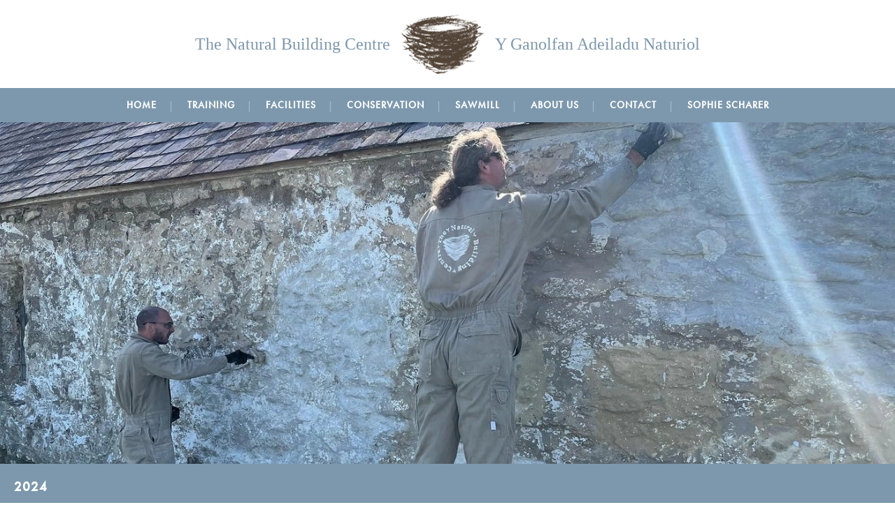

--- FILE ---
content_type: text/html; charset=utf-8
request_url: http://thenaturalbuildingcentre.co.uk/
body_size: 8080
content:
<!doctype html>
<html
	lang="en-GB"
	class="preload
	       home	       	       "
>
	<head>
		<!-- basic meta information -->
			<meta charset="utf-8" />
			<meta name="viewport"
			      content="width=device-width,initial-scale=1">
			
		<!-- cutting the mustard -->
			<script>
				// we have js, add the class
					document.getElementsByTagName('html')[0].classList.add('js');

				// Do we need mobile nav design? Get this up ASAP to avoid Flash Of Unstyled Navigation
					if(window.innerWidth < 700) {
						document.getElementsByTagName('html')[0].classList.add('mobile-nav');
					}

				// Let the CSS and JS know when ALL the page resources have finished loading
					var readyStateCheckInterval = setInterval(function() {
						if (document.readyState === "complete") {
							clearInterval(readyStateCheckInterval);
							document.getElementsByTagName('html')[0].classList.add('load-complete');
						}
					}, 100);

				// Get IE to respect the picture element
					document.createElement("picture");
			</script>

		<!-- Styling for all devices -->
							<link rel="stylesheet" media="screen" href="/assets/css/screen.css" />
	

										
			<script>
					(function(d) {
						var config = {
						kitId: 'tca6utv',
						scriptTimeout: 3000,
						async: true
						},
						h=d.documentElement,t=setTimeout(function(){h.className=h.className.replace(/\bwf-loading\b/g,"")+" wf-inactive";},config.scriptTimeout),tk=d.createElement("script"),f=false,s=d.getElementsByTagName("script")[0],a;h.className+=" wf-loading";tk.src='https://use.typekit.net/'+config.kitId+'.js';tk.async=true;tk.onload=tk.onreadystatechange=function(){a=this.readyState;if(f||a&&a!="complete"&&a!="loaded")return;f=true;clearTimeout(t);try{Typekit.load(config)}catch(e){}};s.parentNode.insertBefore(tk,s)
					})(document);
				</script> <!-- Loading Futura Sans-->

		<!-- ASYNC FONT LOADER WITH LOCALSTORAGE -->
			<script>
				/* fonts */
					(function(){
						var fonts = {
							font1: {
								name: 'FiraSansRegular',
								filePath: '/assets/fonts/fira-sans.woff.css'
							}
						};

						for(var key in fonts) {
							tryFont(fonts[key].name,fonts[key].filePath);
						}

						function addFont(fontName) {
							var style = document.createElement('style');
							style.rel = 'stylesheet';
							document.head.appendChild(style);
							style.textContent = localStorage[fontName];
						}

						function tryFont(fontName,fontPath) {
							try {
								if (localStorage[fontName]) {
									// The font is in localStorage, we can load it directly
									addFont(fontName);
								} else {
									// We have to first load the font file asynchronously
									var request = new XMLHttpRequest();
									request.open('GET', fontPath, true);

									request.onload = function() {
										if (request.status >= 200 && request.status < 400) {
											// We save the file in localStorage
											localStorage[fontName] = request.responseText;

											// ... and load the font
											addFont(fontName);
										}
									}

									request.send();
								}
							}
							catch(ex) {}
						}
					}());
			</script>

		<!-- Favicons [ See: http://www.jonathantneal.com/blog/understand-the-favicon/ ]
		     TL;DR: put a 32x32 favicon.ico file in root for IE, everything else uses the PNGs declared here -->
			<!-- Favicon for Apple -->
			<link rel="apple-touch-icon" href="/assets/images/apple-touch-icon.png" />
			<!-- Win8 tiles -->
			<meta name="msapplication-TileColor" content="#000" />
			<meta name="msapplication-TileImage" content="/assets/images/apple-touch-icon.png" />
			<!-- Favicon for everything else -->
			<link rel="icon" href="/assets/images/favicon.png" />
			<!-- Safari tab pin: http://blog.iconfactory.com/2015/11/the-new-favicon/
			<link rel="mask-icon" href="/favicon.svg" color="#990000"> -->

		<!-- additional JS enhancements and state flagging -->
						
		<title>Home | The Natural Building Centre</title><meta
http-equiv="Content-Type" content="text/html; charset=utf-8" /><meta
name="referrer" content="no-referrer-when-downgrade" /><meta
name="description" content="We specialise in sustainable building materials. Offering expert advice, guidance, and training in the use of lime and other building craft skills." /><meta
name="generator" content="SEOmatic" /><link
rel="canonical" href="https://thenaturalbuildingcentre.co.uk" /><link
rel="alternate" href="https://thenaturalbuildingcentre.co.uk" hreflang="x-default" /><meta
name="geo.region" content="Conwy" /><meta
name="geo.position" content="53.1163866,-3.7831239" /><meta
name="ICBM" content="53.1163866,-3.7831239" /><meta
name="geo.placename" content="The Natural Building Centre" /><meta
name="dcterms.Identifier" content="https://thenaturalbuildingcentre.co.uk" /><meta
name="dcterms.Format" content="text/html" /><meta
name="dcterms.Relation" content="The Natural Building Centre" /><meta
name="dcterms.Language" content="en" /><meta
name="dcterms.Publisher" content="The Natural Building Centre" /><meta
name="dcterms.Type" content="text/html" /><meta
name="dcterms.Coverage" content="https://thenaturalbuildingcentre.co.uk/" /><meta
name="dcterms.Rights" content="Copyright &copy;2026 The Natural Building Centre." /><meta
name="dcterms.Title" content="Home" /><meta
name="dcterms.Creator" content="View Creative Agency" /><meta
name="dcterms.Subject" content="" /><meta
name="dcterms.Contributor" content="The Natural Building Centre" /><meta
name="dcterms.Date" content="2026-01-28" /><meta
name="dcterms.Description" content="We specialise in sustainable building materials. Offering expert advice, guidance, and training in the use of lime and other building craft skills." /><meta
property="og:type" content="website" /><meta
property="og:locale" content="en_gb" /><meta
property="og:url" content="https://thenaturalbuildingcentre.co.uk" /><meta
property="og:title" content="Home | The Natural Building Centre" /><meta
property="og:description" content="We specialise in sustainable building materials. Offering expert advice, guidance, and training in the use of lime and other building craft skills." /><meta
property="og:image" content="https://thenaturalbuildingcentre.co.uk/content/images/_facebookSeoImage/test-page.jpg" /><meta
property="og:image:type" content="image/jpeg" /><meta
property="og:image:width" content="1200" /><meta
property="og:image:height" content="630" /><meta
property="og:site_name" content="The Natural Building Centre" /><meta
property="og:see_also" content="https://twitter.com/NBCentre" /><meta
property="og:see_also" content="https://www.facebook.com/The-Natural-Building-Centre-387199674736835" /><meta
property="og:see_also" content="https://www.pinterest.com/sophiescharer" /><meta
name="twitter:card" content="summary" /><meta
name="twitter:site" content="@NBCentre" /><meta
name="twitter:title" content="Home | The Natural Building Centre" /><meta
name="twitter:description" content="We specialise in sustainable building materials. Offering expert advice, guidance, and training in the use of lime and other building craft skills." /><meta
name="twitter:image" content="https://thenaturalbuildingcentre.co.uk/content/images/_twitterSummaryCardWithLargeImage/test-page.jpg" /><link
type="text/plain" rel="author" href="/humans.txt" /> <script type="application/ld+json">{"@context":"http://schema.org","@type":"Corporation","name":"The Natural Building Centre","alternateName":"Y Ganolfan Adeiladu Naturiol","description":"We are stockists of sustainable building products and home grown timber, we carry out lime repairs and renewals on historic buildings, and we run training courses between May and October.","url":"https://thenaturalbuildingcentre.co.uk","sameAs":["https://twitter.com/NBCentre","https://www.facebook.com/The-Natural-Building-Centre-387199674736835","https://www.pinterest.com/sophiescharer"],"email":"&#112;&#108;&#97;&#115;&#116;&#105;&#114;&#105;&#111;&#110;&#53;&#64;&#103;&#109;&#97;&#105;&#108;&#46;&#99;&#111;&#109;","address":{"@type":"PostalAddress","streetAddress":"Plas Tirion, Betws Road","addressLocality":"Llanrwst","addressRegion":"Conwy","postalCode":"LL26 0PU"},"location":{"@type":"Place","name":"The Natural Building Centre","alternateName":"Y Ganolfan Adeiladu Naturiol","description":"We are stockists of sustainable building products and home grown timber, we carry out lime repairs and renewals on historic buildings, and we run training courses between May and October.","hasMap":"http://maps.google.com/maps?q=The+Natural+Building+Centre%2C+Plas+Tirion%2C+Betws+Road%2C+Llanrwst%2C+Conwy+LL26+0PU%2C+","url":"https://thenaturalbuildingcentre.co.uk","sameAs":["https://twitter.com/NBCentre","https://www.facebook.com/The-Natural-Building-Centre-387199674736835","https://www.pinterest.com/sophiescharer"],"geo":{"@type":"GeoCoordinates","latitude":"53.1163866","longitude":"-3.7831239"},"address":{"@type":"PostalAddress","streetAddress":"Plas Tirion, Betws Road","addressLocality":"Llanrwst","addressRegion":"Conwy","postalCode":"LL26 0PU"}},"contactPoint":[{"@type":"ContactPoint","telephone":"","contactType":"customer support"}]}</script>  <script type="application/ld+json">{"@context":"http://schema.org","@type":"WebSite","name":"The Natural Building Centre","description":"We specialise in sustainable building materials. Offering expert advice, guidance, and training in the use of lime and other building craft skills.","url":"https://thenaturalbuildingcentre.co.uk","image":"https://thenaturalbuildingcentre.co.uk/content/images/_facebookSeoImage/test-page.jpg","sameAs":["https://twitter.com/NBCentre","https://www.facebook.com/The-Natural-Building-Centre-387199674736835","https://www.pinterest.com/sophiescharer"],"copyrightHolder":{"@type":"Corporation","name":"The Natural Building Centre","alternateName":"Y Ganolfan Adeiladu Naturiol","description":"We are stockists of sustainable building products and home grown timber, we carry out lime repairs and renewals on historic buildings, and we run training courses between May and October.","url":"https://thenaturalbuildingcentre.co.uk","sameAs":["https://twitter.com/NBCentre","https://www.facebook.com/The-Natural-Building-Centre-387199674736835","https://www.pinterest.com/sophiescharer"],"email":"&#112;&#108;&#97;&#115;&#116;&#105;&#114;&#105;&#111;&#110;&#53;&#64;&#103;&#109;&#97;&#105;&#108;&#46;&#99;&#111;&#109;","address":{"@type":"PostalAddress","streetAddress":"Plas Tirion, Betws Road","addressLocality":"Llanrwst","addressRegion":"Conwy","postalCode":"LL26 0PU"},"location":{"@type":"Place","name":"The Natural Building Centre","alternateName":"Y Ganolfan Adeiladu Naturiol","description":"We are stockists of sustainable building products and home grown timber, we carry out lime repairs and renewals on historic buildings, and we run training courses between May and October.","hasMap":"http://maps.google.com/maps?q=The+Natural+Building+Centre%2C+Plas+Tirion%2C+Betws+Road%2C+Llanrwst%2C+Conwy+LL26+0PU%2C+","url":"https://thenaturalbuildingcentre.co.uk","sameAs":["https://twitter.com/NBCentre","https://www.facebook.com/The-Natural-Building-Centre-387199674736835","https://www.pinterest.com/sophiescharer"],"geo":{"@type":"GeoCoordinates","latitude":"53.1163866","longitude":"-3.7831239"},"address":{"@type":"PostalAddress","streetAddress":"Plas Tirion, Betws Road","addressLocality":"Llanrwst","addressRegion":"Conwy","postalCode":"LL26 0PU"}},"contactPoint":[{"@type":"ContactPoint","telephone":"","contactType":"customer support"}]},"author":{"@type":"Corporation","name":"The Natural Building Centre","alternateName":"Y Ganolfan Adeiladu Naturiol","description":"We are stockists of sustainable building products and home grown timber, we carry out lime repairs and renewals on historic buildings, and we run training courses between May and October.","url":"https://thenaturalbuildingcentre.co.uk","sameAs":["https://twitter.com/NBCentre","https://www.facebook.com/The-Natural-Building-Centre-387199674736835","https://www.pinterest.com/sophiescharer"],"email":"&#112;&#108;&#97;&#115;&#116;&#105;&#114;&#105;&#111;&#110;&#53;&#64;&#103;&#109;&#97;&#105;&#108;&#46;&#99;&#111;&#109;","address":{"@type":"PostalAddress","streetAddress":"Plas Tirion, Betws Road","addressLocality":"Llanrwst","addressRegion":"Conwy","postalCode":"LL26 0PU"},"location":{"@type":"Place","name":"The Natural Building Centre","alternateName":"Y Ganolfan Adeiladu Naturiol","description":"We are stockists of sustainable building products and home grown timber, we carry out lime repairs and renewals on historic buildings, and we run training courses between May and October.","hasMap":"http://maps.google.com/maps?q=The+Natural+Building+Centre%2C+Plas+Tirion%2C+Betws+Road%2C+Llanrwst%2C+Conwy+LL26+0PU%2C+","url":"https://thenaturalbuildingcentre.co.uk","sameAs":["https://twitter.com/NBCentre","https://www.facebook.com/The-Natural-Building-Centre-387199674736835","https://www.pinterest.com/sophiescharer"],"geo":{"@type":"GeoCoordinates","latitude":"53.1163866","longitude":"-3.7831239"},"address":{"@type":"PostalAddress","streetAddress":"Plas Tirion, Betws Road","addressLocality":"Llanrwst","addressRegion":"Conwy","postalCode":"LL26 0PU"}},"contactPoint":[{"@type":"ContactPoint","telephone":"","contactType":"customer support"}]},"creator":{"@type":"LocalBusiness","name":"View Creative Agency","alternateName":"VCA","description":"View Creative Agency (VCA) is an award-winning branding and design agency, a talented team of designers, illustrators, film-makers and web developers.","url":"http://viewcreative.co.uk","telephone":"01492 542 402","email":"&#116;&#97;&#108;&#107;&#64;&#118;&#105;&#101;&#119;&#99;&#114;&#101;&#97;&#116;&#105;&#118;&#101;&#46;&#99;&#111;&#46;&#117;&#107;","address":{"@type":"PostalAddress","streetAddress":"37 Rhos Road","addressLocality":"Rhos-on-Sea","postalCode":"LL284RS","addressCountry":"Wales"}}}</script>  <script type="application/ld+json">{"@context":"http://schema.org","@type":"Place","name":"The Natural Building Centre","alternateName":"Y Ganolfan Adeiladu Naturiol","description":"We are stockists of sustainable building products and home grown timber, we carry out lime repairs and renewals on historic buildings, and we run training courses between May and October.","hasMap":"http://maps.google.com/maps?q=The+Natural+Building+Centre%2C+Plas+Tirion%2C+Betws+Road%2C+Llanrwst%2C+Conwy+LL26+0PU%2C+","url":"https://thenaturalbuildingcentre.co.uk","sameAs":["https://twitter.com/NBCentre","https://www.facebook.com/The-Natural-Building-Centre-387199674736835","https://www.pinterest.com/sophiescharer"],"geo":{"@type":"GeoCoordinates","latitude":"53.1163866","longitude":"-3.7831239"},"address":{"@type":"PostalAddress","streetAddress":"Plas Tirion, Betws Road","addressLocality":"Llanrwst","addressRegion":"Conwy","postalCode":"LL26 0PU"}}</script>  <script type="application/ld+json">{"@context":"http://schema.org","@type":"WebPage","name":"Home","description":"We specialise in sustainable building materials. Offering expert advice, guidance, and training in the use of lime and other building craft skills.","image":{"@type":"ImageObject","url":"https://thenaturalbuildingcentre.co.uk/content/images/_facebookSeoImage/test-page.jpg","width":"1200","height":"630"},"url":"https://thenaturalbuildingcentre.co.uk","mainEntityOfPage":"https://thenaturalbuildingcentre.co.uk","inLanguage":"en_gb","headline":"Home","dateCreated":"2015-08-21T15:05:58+0000","dateModified":"2024-07-11T13:02:49+0000","datePublished":"2015-08-21T15:05:58+0000","copyrightYear":"2015","author":{"@type":"Corporation","name":"The Natural Building Centre","alternateName":"Y Ganolfan Adeiladu Naturiol","description":"We are stockists of sustainable building products and home grown timber, we carry out lime repairs and renewals on historic buildings, and we run training courses between May and October.","url":"https://thenaturalbuildingcentre.co.uk","sameAs":["https://twitter.com/NBCentre","https://www.facebook.com/The-Natural-Building-Centre-387199674736835","https://www.pinterest.com/sophiescharer"],"email":"&#112;&#108;&#97;&#115;&#116;&#105;&#114;&#105;&#111;&#110;&#53;&#64;&#103;&#109;&#97;&#105;&#108;&#46;&#99;&#111;&#109;","address":{"@type":"PostalAddress","streetAddress":"Plas Tirion, Betws Road","addressLocality":"Llanrwst","addressRegion":"Conwy","postalCode":"LL26 0PU"},"location":{"@type":"Place","name":"The Natural Building Centre","alternateName":"Y Ganolfan Adeiladu Naturiol","description":"We are stockists of sustainable building products and home grown timber, we carry out lime repairs and renewals on historic buildings, and we run training courses between May and October.","hasMap":"http://maps.google.com/maps?q=The+Natural+Building+Centre%2C+Plas+Tirion%2C+Betws+Road%2C+Llanrwst%2C+Conwy+LL26+0PU%2C+","url":"https://thenaturalbuildingcentre.co.uk","sameAs":["https://twitter.com/NBCentre","https://www.facebook.com/The-Natural-Building-Centre-387199674736835","https://www.pinterest.com/sophiescharer"],"geo":{"@type":"GeoCoordinates","latitude":"53.1163866","longitude":"-3.7831239"},"address":{"@type":"PostalAddress","streetAddress":"Plas Tirion, Betws Road","addressLocality":"Llanrwst","addressRegion":"Conwy","postalCode":"LL26 0PU"}},"contactPoint":[{"@type":"ContactPoint","telephone":"","contactType":"customer support"}]},"copyrightHolder":{"@type":"Corporation","name":"The Natural Building Centre","alternateName":"Y Ganolfan Adeiladu Naturiol","description":"We are stockists of sustainable building products and home grown timber, we carry out lime repairs and renewals on historic buildings, and we run training courses between May and October.","url":"https://thenaturalbuildingcentre.co.uk","sameAs":["https://twitter.com/NBCentre","https://www.facebook.com/The-Natural-Building-Centre-387199674736835","https://www.pinterest.com/sophiescharer"],"email":"&#112;&#108;&#97;&#115;&#116;&#105;&#114;&#105;&#111;&#110;&#53;&#64;&#103;&#109;&#97;&#105;&#108;&#46;&#99;&#111;&#109;","address":{"@type":"PostalAddress","streetAddress":"Plas Tirion, Betws Road","addressLocality":"Llanrwst","addressRegion":"Conwy","postalCode":"LL26 0PU"},"location":{"@type":"Place","name":"The Natural Building Centre","alternateName":"Y Ganolfan Adeiladu Naturiol","description":"We are stockists of sustainable building products and home grown timber, we carry out lime repairs and renewals on historic buildings, and we run training courses between May and October.","hasMap":"http://maps.google.com/maps?q=The+Natural+Building+Centre%2C+Plas+Tirion%2C+Betws+Road%2C+Llanrwst%2C+Conwy+LL26+0PU%2C+","url":"https://thenaturalbuildingcentre.co.uk","sameAs":["https://twitter.com/NBCentre","https://www.facebook.com/The-Natural-Building-Centre-387199674736835","https://www.pinterest.com/sophiescharer"],"geo":{"@type":"GeoCoordinates","latitude":"53.1163866","longitude":"-3.7831239"},"address":{"@type":"PostalAddress","streetAddress":"Plas Tirion, Betws Road","addressLocality":"Llanrwst","addressRegion":"Conwy","postalCode":"LL26 0PU"}},"contactPoint":[{"@type":"ContactPoint","telephone":"","contactType":"customer support"}]},"publisher":{"@type":"Organization","name":"The Natural Building Centre","alternateName":"Y Ganolfan Adeiladu Naturiol","description":"We are stockists of sustainable building products and home grown timber, we carry out lime repairs and renewals on historic buildings, and we run training courses between May and October.","url":"https://thenaturalbuildingcentre.co.uk","sameAs":["https://twitter.com/NBCentre","https://www.facebook.com/The-Natural-Building-Centre-387199674736835","https://www.pinterest.com/sophiescharer"],"email":"&#112;&#108;&#97;&#115;&#116;&#105;&#114;&#105;&#111;&#110;&#53;&#64;&#103;&#109;&#97;&#105;&#108;&#46;&#99;&#111;&#109;","address":{"@type":"PostalAddress","streetAddress":"Plas Tirion, Betws Road","addressLocality":"Llanrwst","addressRegion":"Conwy","postalCode":"LL26 0PU"},"location":{"@type":"Place","name":"The Natural Building Centre","alternateName":"Y Ganolfan Adeiladu Naturiol","description":"We are stockists of sustainable building products and home grown timber, we carry out lime repairs and renewals on historic buildings, and we run training courses between May and October.","hasMap":"http://maps.google.com/maps?q=The+Natural+Building+Centre%2C+Plas+Tirion%2C+Betws+Road%2C+Llanrwst%2C+Conwy+LL26+0PU%2C+","url":"https://thenaturalbuildingcentre.co.uk","sameAs":["https://twitter.com/NBCentre","https://www.facebook.com/The-Natural-Building-Centre-387199674736835","https://www.pinterest.com/sophiescharer"],"geo":{"@type":"GeoCoordinates","latitude":"53.1163866","longitude":"-3.7831239"},"address":{"@type":"PostalAddress","streetAddress":"Plas Tirion, Betws Road","addressLocality":"Llanrwst","addressRegion":"Conwy","postalCode":"LL26 0PU"}},"contactPoint":[{"@type":"ContactPoint","telephone":"","contactType":"customer support"}]},"breadcrumb":{"@type":"BreadcrumbList","itemListElement":[{"@type":"ListItem","position":"1","item":{"@id":"https://thenaturalbuildingcentre.co.uk","name":"Home"}}]}}</script>  <script type="application/ld+json">{"@context":"http://schema.org","@type":"BreadcrumbList","itemListElement":[{"@type":"ListItem","position":"1","item":{"@id":"https://thenaturalbuildingcentre.co.uk","name":"Home"}}]}</script>  <script>(function(i,s,o,g,r,a,m){i['GoogleAnalyticsObject']=r;i[r]=i[r]||function(){(i[r].q=i[r].q||[]).push(arguments)},i[r].l=1*new Date();a=s.createElement(o),m=s.getElementsByTagName(o)[0];a.async=1;a.src=g;m.parentNode.insertBefore(a,m)})(window,document,'script','//www.google-analytics.com/analytics.js','ga');ga('create','UA-39995711-2','auto');ga('send','pageview');</script> 
									
								</head>

	<body lang="en-GB">
		
		
		<header class="section site_context">
			<div class="headerLogo">
				<a href="/">
											<h1 class="site_title headerLogoText">The Natural Building Centre</h1>
										<img src="https://thenaturalbuildingcentre.co.uk/assets/images/logo.png" alt="The Natural Building Centre Logo">
					<p class="headerLogoTextWelsh" lang="cy">Y Ganolfan Adeiladu Naturiol</p>
				</a>
			</div>
			<div class="nav-menu-trigger-container"></div>
			<div class="container">

				<div class="section nav_main">
					<nav class="container" id="site_navigation">
						<h2 class="siteNavigationTitle">Site Navigation</h2>
						<ul>
																																										<li
																					>
											<a href="https://thenaturalbuildingcentre.co.uk/">
																									Home
																							</a>
										</li>
									
									
																																				<li
																					>
											<a href="https://thenaturalbuildingcentre.co.uk/training">
																									Training
																							</a>
										</li>
									
									
																																				<li
																					>
											<a href="https://thenaturalbuildingcentre.co.uk/facilities">
																									Facilities 
																							</a>
										</li>
									
									
																																				<li
																					>
											<a href="https://thenaturalbuildingcentre.co.uk/conservation">
																									Conservation
																							</a>
										</li>
									
									
																																				<li
																					>
											<a href="https://thenaturalbuildingcentre.co.uk/sawmill">
																									Sawmill
																							</a>
										</li>
									
									
																																				<li
																					>
											<a href="https://thenaturalbuildingcentre.co.uk/about-us">
																									About us
																							</a>
										</li>
									
									
																																				<li
																					>
											<a href="https://thenaturalbuildingcentre.co.uk/contact">
																									Contact
																							</a>
										</li>
									
									
																										
																			<li><a href="http://sophiescharer.co.uk">Sophie Scharer</a></li>
									
																														</ul>
					</nav><!-- .container -->
				</div><!-- .section.nav_main -->
			</div><!-- .container -->
		</header><!-- .section.site_context -->

		<div class="content">
						<div class="section">
				<div class="pageCarouselContainer">
					<div class="pageCarousel">
																					<div class="pageCarouselSlide">
																														<div class="pageCarouselSlideImage">
																								
																																																
																																																															
												
												<picture>
																											<source media="(min-width: 960px)" srcset="/imager/content/images/479/B82DE453-C027-4CCC-A8F9-2A630994B34C_94ff04517053f6bba96753fbba580d56.webp" type="image/webp">
														<source media="(min-width: 700px)" srcset="/imager/content/images/479/B82DE453-C027-4CCC-A8F9-2A630994B34C_f1b9f0a26110879d8b18a49cd987879d.webp" type="image/webp">
																											<source media="(min-width: 960px)" srcset="/imager/content/images/479/B82DE453-C027-4CCC-A8F9-2A630994B34C_e556068cea1baa3dcdde892cb072134d.jpg">
														<source media="(min-width: 700px)" srcset="/imager/content/images/479/B82DE453-C027-4CCC-A8F9-2A630994B34C_c39c3d6cae7c13b7219c924f28b2850e.jpg">
														<img src="/imager/content/images/479/B82DE453-C027-4CCC-A8F9-2A630994B34C_ac6e718e34c46412b77033d49e340a6b.jpg" alt=""  />
												</picture>
													
													
								
												
												
											</div>
																															<div class="pageCarouselSlideText richText">
												<h2>2024</h2>
<p>Courses for this year are now closed for the summer while we concentrate on building conservation contracts around North Wales.</p>
<p> Our beautiful historic cottage Y Bragdy, built in 1498, is now available for short stays and can be booked with Under The Thatch.<br /></p>
<p>Please get in touch with us by email or phone, for conservation work, bespoke training, traditional building materials or timber from the sawmill.</p>
<p>office@nbcwales.co.uk</p>
<p>or call Ned on 07970949104</p>
											</div>
																											</div>
															<div class="pageCarouselSlide">
																														<div class="pageCarouselSlideImage">
																								
																																																
																																																															
												
												<picture>
																											<source media="(min-width: 960px)" srcset="/imager/content/images/261/IMG_8175_d1286d0a9b290a4ffa5f5f2c7b23ff91.webp" type="image/webp">
														<source media="(min-width: 700px)" srcset="/imager/content/images/261/IMG_8175_36e9e7a4fe4bdbddd2ff6d7a92f1f6aa.webp" type="image/webp">
																											<source media="(min-width: 960px)" srcset="/imager/content/images/261/IMG_8175_d5c415bb49db161522fbe224b500fc37.jpg">
														<source media="(min-width: 700px)" srcset="/imager/content/images/261/IMG_8175_fc96d47857865e67a055dd55c53f03d9.jpg">
														<img src="/imager/content/images/261/IMG_8175_049ba9f49bb10257a2452d0cb5240124.jpg" alt=""  />
												</picture>
													
													
								
												
												
											</div>
																															<div class="pageCarouselSlideText richText">
												<h2>About the Natural Building Centre</h2>
<p>We believe that everyone can learn the skills required to carry out authentic and lasting repairs to their historic structures, which respect the tradition, aesthetics and fabric of the original architecture. These include the practical techniques needed, as well as a foundation knowledge of the right materials and how to source them. Most of all, our ethos is all about a sustainable future for traditional building, whether that's keeping valuable skills alive or using local materials that are readily available, and avoiding wherever possible expensive packaged product, which is heavy on plastic and road miles.</p>
<p>We have a small team of craftsmen and conservators who work on historic properties and structures. Most of our work is on Churches and Monuments across North Wales, and occasionally take on projects further afield.</p>
<p><br /></p>
											</div>
																											</div>
																		</div>
									</div>		
										
		</div>
		

			<div class="section">
			<div class="container featuredTextContainer richText">
				<h2>About the Natural Building Centre</h2>
<p>We believe that everyone can learn the skills required to carry out authentic and lasting repairs to their historic structures, which respect the tradition, aesthetics and fabric of the original architecture. These include the practical techniques needed, as well as a foundation knowledge of the right materials and how to source them. Most of all, our ethos is all about a sustainable future for traditional building, whether that's keeping valuable skills alive or using local materials that are readily available, and avoiding wherever possible expensive packaged product, which is heavy on plastic and road miles.</p>
<p>We have a small team of craftsmen and conservators who work on historic properties and structures. Most of our work is on Churches and Monuments across North Wales, and occasionally take on projects further afield.</p>
<p><br />
</p>
<p><br />
</p>
			</div>
		</div>
		
	
		
	

	<div class="section">
					<div class="container featuredTextContainer richText">
				<h2>Facilities at the Natural Building Centre</h2>
			</div>
		
					<div class="container  imageGrid">
				
								
											<a class="imageGridItem" href="#" >
								<div class="imageGridItemImage">
																																													
									<noscript>
										<picture>
											<source media="(min-width: 960px)" srcset="/imager/content/images/243/PlasTirion_8c31edec59802d3bc7c8e5a773bd6644.JPG">
											<source media="(min-width: 700px)" srcset="/imager/content/images/243/PlasTirion_45b1f10c8ef283ab66aa25196687bab8.JPG">
											<img src="/imager/content/images/243/PlasTirion_984a2724ba4992c49dac701a5f9498a7.JPG" alt=""/>
										</picture>
									</noscript>

									<picture>
										<source media="(min-width: 960px)" data-srcset="/imager/content/images/243/PlasTirion_8c31edec59802d3bc7c8e5a773bd6644.JPG">
										<source media="(min-width: 700px)" data-srcset="/imager/content/images/243/PlasTirion_45b1f10c8ef283ab66aa25196687bab8.JPG">
										<img class="lazyload" data-src="/imager/content/images/243/PlasTirion_984a2724ba4992c49dac701a5f9498a7.JPG" src="data:image/svg+xml;charset=utf-8,%3Csvg%20xmlns%3D%27http%3A%2F%2Fwww.w3.org%2F2000%2Fsvg%27%20width%3D%272%27%20height%3D%271%27%20style%3D%27background%3Atransparent%27%2F%3E" alt=""/>
									</picture>
								</div>
								<p class="imageGridItemText">
									Plas Tirion
								</p>
						</a>
									
								
											<a class="imageGridItem" href="#" >
								<div class="imageGridItemImage">
																																													
									<noscript>
										<picture>
											<source media="(min-width: 960px)" srcset="/imager/content/images/247/File-23-05-2017-14-42-07_8c31edec59802d3bc7c8e5a773bd6644.jpeg">
											<source media="(min-width: 700px)" srcset="/imager/content/images/247/File-23-05-2017-14-42-07_45b1f10c8ef283ab66aa25196687bab8.jpeg">
											<img src="/imager/content/images/247/File-23-05-2017-14-42-07_984a2724ba4992c49dac701a5f9498a7.jpeg" alt=""/>
										</picture>
									</noscript>

									<picture>
										<source media="(min-width: 960px)" data-srcset="/imager/content/images/247/File-23-05-2017-14-42-07_8c31edec59802d3bc7c8e5a773bd6644.jpeg">
										<source media="(min-width: 700px)" data-srcset="/imager/content/images/247/File-23-05-2017-14-42-07_45b1f10c8ef283ab66aa25196687bab8.jpeg">
										<img class="lazyload" data-src="/imager/content/images/247/File-23-05-2017-14-42-07_984a2724ba4992c49dac701a5f9498a7.jpeg" src="data:image/svg+xml;charset=utf-8,%3Csvg%20xmlns%3D%27http%3A%2F%2Fwww.w3.org%2F2000%2Fsvg%27%20width%3D%272%27%20height%3D%271%27%20style%3D%27background%3Atransparent%27%2F%3E" alt=""/>
									</picture>
								</div>
								<p class="imageGridItemText">
									Sawmill
								</p>
						</a>
									
								
											<a class="imageGridItem" href="#" >
								<div class="imageGridItemImage">
																																													
									<noscript>
										<picture>
											<source media="(min-width: 960px)" srcset="/imager/content/images/306/IMG_8527_preview_8c31edec59802d3bc7c8e5a773bd6644.jpg">
											<source media="(min-width: 700px)" srcset="/imager/content/images/306/IMG_8527_preview_45b1f10c8ef283ab66aa25196687bab8.jpg">
											<img src="/imager/content/images/306/IMG_8527_preview_984a2724ba4992c49dac701a5f9498a7.jpg" alt=""/>
										</picture>
									</noscript>

									<picture>
										<source media="(min-width: 960px)" data-srcset="/imager/content/images/306/IMG_8527_preview_8c31edec59802d3bc7c8e5a773bd6644.jpg">
										<source media="(min-width: 700px)" data-srcset="/imager/content/images/306/IMG_8527_preview_45b1f10c8ef283ab66aa25196687bab8.jpg">
										<img class="lazyload" data-src="/imager/content/images/306/IMG_8527_preview_984a2724ba4992c49dac701a5f9498a7.jpg" src="data:image/svg+xml;charset=utf-8,%3Csvg%20xmlns%3D%27http%3A%2F%2Fwww.w3.org%2F2000%2Fsvg%27%20width%3D%272%27%20height%3D%271%27%20style%3D%27background%3Atransparent%27%2F%3E" alt=""/>
									</picture>
								</div>
								<p class="imageGridItemText">
									Gardens
								</p>
						</a>
									
								
											<a class="imageGridItem" href="#" >
								<div class="imageGridItemImage">
																																													
									<noscript>
										<picture>
											<source media="(min-width: 960px)" srcset="/imager/content/images/309/IMG_1204_preview_8c31edec59802d3bc7c8e5a773bd6644.jpg">
											<source media="(min-width: 700px)" srcset="/imager/content/images/309/IMG_1204_preview_45b1f10c8ef283ab66aa25196687bab8.jpg">
											<img src="/imager/content/images/309/IMG_1204_preview_984a2724ba4992c49dac701a5f9498a7.jpg" alt=""/>
										</picture>
									</noscript>

									<picture>
										<source media="(min-width: 960px)" data-srcset="/imager/content/images/309/IMG_1204_preview_8c31edec59802d3bc7c8e5a773bd6644.jpg">
										<source media="(min-width: 700px)" data-srcset="/imager/content/images/309/IMG_1204_preview_45b1f10c8ef283ab66aa25196687bab8.jpg">
										<img class="lazyload" data-src="/imager/content/images/309/IMG_1204_preview_984a2724ba4992c49dac701a5f9498a7.jpg" src="data:image/svg+xml;charset=utf-8,%3Csvg%20xmlns%3D%27http%3A%2F%2Fwww.w3.org%2F2000%2Fsvg%27%20width%3D%272%27%20height%3D%271%27%20style%3D%27background%3Atransparent%27%2F%3E" alt=""/>
									</picture>
								</div>
								<p class="imageGridItemText">
									Studio Gallery
								</p>
						</a>
									
								
											<a class="imageGridItem" href="#" >
								<div class="imageGridItemImage">
																																													
									<noscript>
										<picture>
											<source media="(min-width: 960px)" srcset="/imager/content/images/256/IMG_3906_8c31edec59802d3bc7c8e5a773bd6644.JPG">
											<source media="(min-width: 700px)" srcset="/imager/content/images/256/IMG_3906_45b1f10c8ef283ab66aa25196687bab8.JPG">
											<img src="/imager/content/images/256/IMG_3906_984a2724ba4992c49dac701a5f9498a7.JPG" alt=""/>
										</picture>
									</noscript>

									<picture>
										<source media="(min-width: 960px)" data-srcset="/imager/content/images/256/IMG_3906_8c31edec59802d3bc7c8e5a773bd6644.JPG">
										<source media="(min-width: 700px)" data-srcset="/imager/content/images/256/IMG_3906_45b1f10c8ef283ab66aa25196687bab8.JPG">
										<img class="lazyload" data-src="/imager/content/images/256/IMG_3906_984a2724ba4992c49dac701a5f9498a7.JPG" src="data:image/svg+xml;charset=utf-8,%3Csvg%20xmlns%3D%27http%3A%2F%2Fwww.w3.org%2F2000%2Fsvg%27%20width%3D%272%27%20height%3D%271%27%20style%3D%27background%3Atransparent%27%2F%3E" alt=""/>
									</picture>
								</div>
								<p class="imageGridItemText">
									Training Space
								</p>
						</a>
									
								
											<a class="imageGridItem" href="#" >
								<div class="imageGridItemImage">
																																													
									<noscript>
										<picture>
											<source media="(min-width: 960px)" srcset="/imager/content/images/310/20180204_130424_preview_8c31edec59802d3bc7c8e5a773bd6644.jpg">
											<source media="(min-width: 700px)" srcset="/imager/content/images/310/20180204_130424_preview_45b1f10c8ef283ab66aa25196687bab8.jpg">
											<img src="/imager/content/images/310/20180204_130424_preview_984a2724ba4992c49dac701a5f9498a7.jpg" alt=""/>
										</picture>
									</noscript>

									<picture>
										<source media="(min-width: 960px)" data-srcset="/imager/content/images/310/20180204_130424_preview_8c31edec59802d3bc7c8e5a773bd6644.jpg">
										<source media="(min-width: 700px)" data-srcset="/imager/content/images/310/20180204_130424_preview_45b1f10c8ef283ab66aa25196687bab8.jpg">
										<img class="lazyload" data-src="/imager/content/images/310/20180204_130424_preview_984a2724ba4992c49dac701a5f9498a7.jpg" src="data:image/svg+xml;charset=utf-8,%3Csvg%20xmlns%3D%27http%3A%2F%2Fwww.w3.org%2F2000%2Fsvg%27%20width%3D%272%27%20height%3D%271%27%20style%3D%27background%3Atransparent%27%2F%3E" alt=""/>
									</picture>
								</div>
								<p class="imageGridItemText">
									Forest
								</p>
						</a>
									
								
			</div>
				
	</div>
	
		</div>

				
		
		
			<div class="section newsletterContainer" id="newsletter">
		<div class="container newsletter">
			<p class="newsletterTitle">Sign up to get the latest...</p>
			<p class="newsletterText">
				Get the latest on news, events and special occasions from the Natural Building Centre, along with updates about all our latest developments. We’ll also be sharing exclusive opportunities at the Natural Building Centre here first.
			</p>
			<form id="subForm" class="js-cm-form newsletterForm" action="https://www.createsend.com/t/subscribeerror?description=" method="post" data-id="191722FC90141D02184CB1B62AB3DC2601BD5EA7A93BCD4684FB9929AA959E281192306A40A26D058157BFDDE8AD43075B3D96551344EDF69F91738896B700FD">
				<fieldset>
					<label for="name">
						<span>Name:</span>
						 <input id="fieldName" name="cm-name" type="text" required />
					</label>

					<label for="email">
						<span>Email:</span>
						 <input id="fieldEmail" class="js-cm-email-input" name="cm-culdih-culdih" type="email" required /> 
					</label>

					<input class="js-cm-submit-button" type="submit" value="Sign up" />
				</fieldset>
			</form><!-- .block.newsletter -->
			<script type="text/javascript" src="https://js.createsend1.com/javascript/copypastesubscribeformlogic.js"></script>
		</div>
	</div>

		<footer class="section footer">
			<div class="container">
				<div class="footerLogo">
					<p class="footerLogoText">The Natural Building Centre</p>
					<img src="https://thenaturalbuildingcentre.co.uk/assets/images/logo.png" alt="The Natural Building Centre Logo">
					<p class="footerLogoTextWelsh" lang="cy">Y Ganolfan Adeiladu Naturiol</p>
				</div>

				<div class="footerContact">
											<p>
															<b>The Natural Building Centre</b><br/>
															
															Plas Tirion, Betws Road,								Llanrwst,								Conwy,																LL26 0PU							
															<br>
								<strong>Email: </strong>
								<a href="mailto:plastirion5@gmail.com">plastirion5@gmail.com | </a>
																					<a class="viewMap" href="https://www.google.co.uk/maps/place/Natural+Building+Centre+Ltd/@53.1163866,-3.7809352,17z/data=!3m1!4b1!4m5!3m4!1s0x4865171d9647bc2d:0xbab0d59c92b3a6c7!8m2!3d53.1163834!4d-3.7787465">View on map</a>
						</p>
									</div><!-- .footerContact -->

					<div class="sm"><ul><li class="sm_twitter"><a href="https://twitter.com/NBCentre"><svg xmlns="http://www.w3.org/2000/svg" viewBox="0 0 103.36 84"><title>Twitter</title><path d="M92.78 20.92c0 .91.06 1.83.06 2.74C92.84 51.69 71.51 84 32.5 84A60 60 0 0 1 0 74.47a42.27 42.27 0 0 0 5.06.3 42.54 42.54 0 0 0 26.34-9.08A21.22 21.22 0 0 1 11.58 51a21.22 21.22 0 0 0 9.58-.36 21.22 21.22 0 0 1-17-20.79v-.27a21.13 21.13 0 0 0 9.6 2.65A21.23 21.23 0 0 1 7.19 3.88 60.2 60.2 0 0 0 50.9 26 21.22 21.22 0 0 1 87 6.7a42.39 42.39 0 0 0 13.5-5.15 21.29 21.29 0 0 1-9.32 11.73 42.39 42.39 0 0 0 12.18-3.34 43.1 43.1 0 0 1-10.58 10.98z" data-name="twitter" /></svg></a></li><li class="sm_facebook"><a href="https://facebook.com/The-Natural-Building-Centre-387199674736835"><svg xmlns="http://www.w3.org/2000/svg" viewBox="0 0 46.67 84"><title>Facebook</title><path d="M46.67 14.6H33.34c-1.58 0-3.33 2.07-3.33 4.85v9.63h16.66V42.8H30V84H14.27V42.8H0V29.08h14.27V21c0-11.58 8-21 19.07-21h13.33z" data-name="Facebook" /></svg></a></li><li class="sm_pinterest"><a href="https://pinterest.com/sophiescharer"><svg xmlns="http://www.w3.org/2000/svg" viewBox="0 0 70.91 91.15"><title>Pinterest</title><path d="M41.38 66.11c-5.55-.43-7.88-3.18-12.23-5.82-2.39 12.55-5.32 24.58-14 30.86-2.67-19 3.93-33.21 7-48.33-5.22-8.79.63-26.49 11.65-22.13 13.56 5.36-11.73 32.69 5.2 36.1C56.78 60.36 64 26 53 14.86 37.14-1.25 6.78 14.5 10.52 37.58c.91 5.64 6.74 7.35 2.33 15.14C2.68 50.46-.36 42.45 0 31.75.66 14.25 15.76 2 30.9.31 50-1.84 68 7.33 70.5 25.35c2.79 20.33-8.65 42.35-29.12 40.76z" data-name="pinterest" /></svg></a></li></ul></div><!-- .sm -->			</div><!-- .container -->
		</footer>
		
		
			
		<!-- javascript
				 NOTE:      Wait for page content to load before requesting JavaScript to enhance the page
				 REFERENCE: http://www.feedthebot.com/pagespeed/defer-loading-javascript.html
				 NOTE:      The below code is what Google recommends -->
			<script type="text/javascript">
				function downloadJSAtOnload() {
					var element = document.createElement("script");
					element.src = "/assets/javascript/progressive-enhancement-min.js";
					document.body.appendChild(element);
				}
				if (window.addEventListener) {
					window.addEventListener("load", downloadJSAtOnload, false);
				}
				else if (window.attachEvent) {
					window.attachEvent("onload", downloadJSAtOnload);
				}
				else {
					window.onload = downloadJSAtOnload();
				}
			</script>

									
								</body>
</html>


--- FILE ---
content_type: text/css; charset=utf-8
request_url: http://thenaturalbuildingcentre.co.uk/assets/css/screen.css
body_size: 9295
content:
html.dev-mode body:after{display:block;position:fixed;bottom:0;left:0;font-size:0.8rem;padding:0.5em;line-height:1;background-color:white;-webkit-animation:fadeOut 0.3s 4s both;animation:fadeOut 0.3s 4s both}body:after{display:none;content:'breakpoint_0'}@media (min-width: 320px){body:after{content:"breakpoint_1"}}@media (min-width: 480px){body:after{content:"breakpoint_2"}}@media (min-width: 700px){body:after{content:"breakpoint_3"}}@media (min-width: 960px){body:after{content:"breakpoint_4"}}@media (min-width: 1280px){body:after{content:"breakpoint_5"}}@media (min-width: 1340px){body:after{content:"breakpoint_6"}}html,body,div,span,applet,object,iframe,h1,h2,h3,h4,h5,h6,p,blockquote,pre,a,abbr,acronym,address,big,cite,code,del,dfn,em,img,ins,kbd,q,s,samp,small,strike,strong,sub,sup,tt,var,b,u,i,center,dl,dt,dd,ol,ul,li,fieldset,form,label,legend,table,caption,tbody,tfoot,thead,tr,th,td,article,aside,canvas,details,embed,figure,figcaption,footer,header,hgroup,menu,nav,output,ruby,section,summary,time,mark,audio,video{margin:0;padding:0;border:0;font-size:100%;font:inherit}article,aside,details,figcaption,figure,footer,header,hgroup,menu,nav,section,main{display:block}table{border-collapse:collapse;border-spacing:0}input,textarea{border:0}*,*:before,*:after{-webkit-box-sizing:border-box;-o-box-sizing:border-box;-ms-box-sizing:border-box;box-sizing:border-box}button,input,select,textarea{color:inherit;font-family:inherit;font-style:inherit;font-weight:inherit}html{-webkit-text-size-adjust:100%;-ms-text-size-adjust:100%}a:link{-webkit-tap-highlight-color:#999}::-webkit-selection{background-color:#999;color:#fff}::-moz-selection{background-color:#999;color:#fff}::selection{background-color:#999;color:#fff}::-webkit-input-placeholder{font-size:.875em;line-height:1.4}input:-moz-placeholder{font-size:.875em;line-height:1.4}input[type=search],input[type=submit]{-webkit-appearance:none}input[type="search"]::-webkit-search-decoration,input[type="search"]::-webkit-search-cancel-button{display:none}.h1{margin:0;font-size:48px;line-height:60px;text-rendering:optimizeLegibility}@media (max-width: 699px){.h1{font-size:24px}}.h2{margin:0;font-size:20px;line-height:24px;text-rendering:optimizeLegibility}@media (max-width: 699px){.h2{font-size:18px}}.h3{margin:0;font-size:20px;line-height:24px;text-rendering:optimizeLegibility}@media (max-width: 699px){.h3{font-size:16px}}.h4{margin:0;font-size:16px;line-height:24px;text-rendering:optimizeLegibility}.h5{margin:0;font-size:16px;line-height:24px;font-weight:bold;text-rendering:optimizeLegibility}.h6{margin:0;font-size:16px;line-height:24px;font-style:italic;font-weight:bold;text-rendering:optimizeLegibility}html{-webkit-font-smoothing:antialiased}html,input,select,textarea{font:100%/1.375 "futura-pt",Helvetica,Arial,sans-serif;hyphens:none;-webkit-hyphens:none;-moz-hyphens:none;-ms-hyphens:none;-o-hyphens:none}p,ul,ol,blockquote{margin-bottom:1.375em;margin-bottom:1.375rem}html{background-color:#fff;color:#515151}sup{vertical-align:top;font-size:.75em}sub{vertical-align:bottom;font-size:.75em}strong,b{font-weight:bold}em,i{font-style:italic}code{font:.85em/1 Courier, monospace;color:#006}a:link,a:visited{color:inherit;text-decoration:none}a:hover{color:#c4c4c4}img{max-width:100%}#target_hilight{position:absolute}a img{margin:0}img[data-object-fit="contain"]{-o-object-fit:contain;object-fit:contain}img[data-object-fit="cover"]{-o-object-fit:cover;object-fit:cover}picture{display:-webkit-box;display:-ms-flexbox;display:flex}picture img{width:100%;height:100%}tbody tr:nth-child(2n+1){background-color:rgba(0,0,0,0.1)}label{display:block;margin-bottom:1em}label:not(.boolean) span{display:block;margin-bottom:0.5em}label.boolean span,label.boolean input{display:inline-block}input[type="text"],input[type="email"],input[type="search"],input[type="password"],textarea{width:100%;border:1px solid #fff;-webkit-transition:all 0.2s;transition:all 0.2s}input[type="text"]:focus,input[type="email"]:focus,input[type="search"]:focus,input[type="password"]:focus,textarea:focus{border-color:#ccc;outline:0}.dc_left{float:left;margin-right:1em}.dc_right{float:right;margin-left:1em}.dc_small{width:20%}.dc_medium{width:40%}.dc_large{width:60%}.dc_hide-text{text-indent:-999em;overflow:hidden}.dc_hide-element{position:absolute;left:-999em;overflow:hidden}.dc_clearfix:after,.cms-textblock:after{content:".";display:block;height:0;clear:both;visibility:hidden}* html .dc_clearfix,* html .cms-textblock{height:1px}.dc_horizontal-list{list-style-type:none}.dc_horizontal-list li{display:inline-block}.dc_full-width{position:relative;left:50%;right:50%;width:100vw;margin-left:-50vw;margin-right:-50vw}.dc_button{-webkit-font-smoothing:antialiased;-moz-osx-font-smoothing:grayscale;position:relative;display:inline-block;margin:auto;padding:0.5em 1em;border:2px solid #fff;color:#fff !important;background-color:transparent;text-transform:uppercase;overflow:hidden;z-index:1;-webkit-transition:all .3s;transition:all .3s}.dc_button:hover,.dc_button:focus{background-color:#fff;color:#515151 !important;cursor:pointer}.dc_constrained{max-width:1240px;margin:auto;padding:20px}@media (min-width: 480px){.dc_constrained{padding-top:40px;padding-bottom:40px}.dc_constrained:after{content:".";display:block;height:0;clear:both;visibility:hidden}* html .dc_constrained{height:1px}}@media (min-width: 960px){.dc_constrained .container{padding:80px 40px}}@media (min-width: 1280px){.dc_constrained .container{padding:80px 0}}.dc_dynamicShow{display:block}.dc_dynamicHide{display:none !important}@-webkit-keyframes fadeOut{from{opacity:1}to{opacity:0}}@keyframes fadeOut{from{opacity:1}to{opacity:0}}.mfp-bg{top:0;left:0;width:100%;height:100%;z-index:1042;overflow:hidden;position:fixed;background:#0b0b0b;opacity:0.8}.mfp-wrap{top:0;left:0;width:100%;height:100%;z-index:1043;position:fixed;outline:none !important;-webkit-backface-visibility:hidden}.mfp-container{text-align:center;position:absolute;width:100%;height:100%;left:0;top:0;padding:0 8px;-webkit-box-sizing:border-box;box-sizing:border-box}.mfp-container:before{content:'';display:inline-block;height:100%;vertical-align:middle}.mfp-align-top .mfp-container:before{display:none}.mfp-content{position:relative;display:inline-block;vertical-align:middle;margin:0 auto;text-align:left;z-index:1045}.mfp-inline-holder .mfp-content,.mfp-ajax-holder .mfp-content{width:100%;cursor:auto}.mfp-ajax-cur{cursor:progress}.mfp-zoom-out-cur,.mfp-zoom-out-cur .mfp-image-holder .mfp-close{cursor:-webkit-zoom-out;cursor:zoom-out}.mfp-zoom{cursor:pointer;cursor:-webkit-zoom-in;cursor:zoom-in}.mfp-auto-cursor .mfp-content{cursor:auto}.mfp-close,.mfp-arrow,.mfp-preloader,.mfp-counter{-webkit-user-select:none;-moz-user-select:none;-ms-user-select:none;user-select:none}.mfp-loading.mfp-figure{display:none}.mfp-hide{display:none !important}.mfp-preloader{color:#CCC;position:absolute;top:50%;width:auto;text-align:center;margin-top:-0.8em;left:8px;right:8px;z-index:1044}.mfp-preloader a{color:#CCC}.mfp-preloader a:hover{color:#FFF}.mfp-s-ready .mfp-preloader{display:none}.mfp-s-error .mfp-content{display:none}button.mfp-close,button.mfp-arrow{overflow:visible;cursor:pointer;background:transparent;border:0;-webkit-appearance:none;display:block;outline:none;padding:0;z-index:1046;-webkit-box-shadow:none;box-shadow:none;-ms-touch-action:manipulation;touch-action:manipulation}button::-moz-focus-inner{padding:0;border:0}.mfp-close{width:44px;height:44px;line-height:44px;position:absolute;right:0;top:0;text-decoration:none;text-align:center;opacity:0.65;padding:0 0 18px 10px;color:#FFF;font-style:normal;font-size:28px;font-family:Arial, Baskerville, monospace}.mfp-close:hover,.mfp-close:focus{opacity:1}.mfp-close:active{top:1px}.mfp-close-btn-in .mfp-close{color:#333}.mfp-image-holder .mfp-close,.mfp-iframe-holder .mfp-close{color:#FFF;right:-6px;text-align:right;padding-right:6px;width:100%}.mfp-counter{position:absolute;top:0;right:0;color:#CCC;font-size:12px;line-height:18px;white-space:nowrap}.mfp-arrow{position:absolute;opacity:0.65;margin:0;top:50%;margin-top:-55px;padding:0;width:90px;height:110px;-webkit-tap-highlight-color:transparent}.mfp-arrow:active{margin-top:-54px}.mfp-arrow:hover,.mfp-arrow:focus{opacity:1}.mfp-arrow:before,.mfp-arrow:after{content:'';display:block;width:0;height:0;position:absolute;left:0;top:0;margin-top:35px;margin-left:35px;border:medium inset transparent}.mfp-arrow:after{border-top-width:13px;border-bottom-width:13px;top:8px}.mfp-arrow:before{border-top-width:21px;border-bottom-width:21px;opacity:0.7}.mfp-arrow-left{left:0}.mfp-arrow-left:after{border-right:17px solid #FFF;margin-left:31px}.mfp-arrow-left:before{margin-left:25px;border-right:27px solid #3F3F3F}.mfp-arrow-right{right:0}.mfp-arrow-right:after{border-left:17px solid #FFF;margin-left:39px}.mfp-arrow-right:before{border-left:27px solid #3F3F3F}.mfp-iframe-holder{padding-top:40px;padding-bottom:40px}.mfp-iframe-holder .mfp-content{line-height:0;width:100%;max-width:900px}.mfp-iframe-holder .mfp-close{top:-40px}.mfp-iframe-scaler{width:100%;height:0;overflow:hidden;padding-top:56.25%}.mfp-iframe-scaler iframe{position:absolute;display:block;top:0;left:0;width:100%;height:100%;-webkit-box-shadow:0 0 8px rgba(0,0,0,0.6);box-shadow:0 0 8px rgba(0,0,0,0.6);background:#000}img.mfp-img{width:auto;max-width:100%;height:auto;display:block;line-height:0;-webkit-box-sizing:border-box;box-sizing:border-box;padding:40px 0 40px;margin:0 auto}.mfp-figure{line-height:0}.mfp-figure:after{content:'';position:absolute;left:0;top:40px;bottom:40px;display:block;right:0;width:auto;height:auto;z-index:-1;-webkit-box-shadow:0 0 8px rgba(0,0,0,0.6);box-shadow:0 0 8px rgba(0,0,0,0.6);background:#444}.mfp-figure small{color:#BDBDBD;display:block;font-size:12px;line-height:14px}.mfp-figure figure{margin:0}.mfp-bottom-bar{margin-top:-36px;position:absolute;top:100%;left:0;width:100%;cursor:auto}.mfp-title{text-align:left;line-height:18px;color:#F3F3F3;word-wrap:break-word;padding-right:36px}.mfp-image-holder .mfp-content{max-width:100%}.mfp-gallery .mfp-image-holder .mfp-figure{cursor:pointer}@media screen and (max-width: 800px) and (orientation: landscape), screen and (max-height: 300px){.mfp-img-mobile .mfp-image-holder{padding-left:0;padding-right:0}.mfp-img-mobile img.mfp-img{padding:0}.mfp-img-mobile .mfp-figure:after{top:0;bottom:0}.mfp-img-mobile .mfp-figure small{display:inline;margin-left:5px}.mfp-img-mobile .mfp-bottom-bar{background:rgba(0,0,0,0.6);bottom:0;margin:0;top:auto;padding:3px 5px;position:fixed;-webkit-box-sizing:border-box;box-sizing:border-box}.mfp-img-mobile .mfp-bottom-bar:empty{padding:0}.mfp-img-mobile .mfp-counter{right:5px;top:3px}.mfp-img-mobile .mfp-close{top:0;right:0;width:35px;height:35px;line-height:35px;background:rgba(0,0,0,0.6);position:fixed;text-align:center;padding:0}}@media all and (max-width: 900px){.mfp-arrow{-webkit-transform:scale(0.75);transform:scale(0.75)}.mfp-arrow-left{-webkit-transform-origin:0;transform-origin:0}.mfp-arrow-right{-webkit-transform-origin:100%;transform-origin:100%}.mfp-container{padding-left:6px;padding-right:6px}}.mfp-ie7 .mfp-img{padding:0}.mfp-ie7 .mfp-bottom-bar{width:600px;left:50%;margin-left:-300px;margin-top:5px;padding-bottom:5px}.mfp-ie7 .mfp-container{padding:0}.mfp-ie7 .mfp-content{padding-top:44px}.mfp-ie7 .mfp-close{top:0;right:0;padding-top:0}.slick-slider{position:relative;display:block;-webkit-box-sizing:border-box;box-sizing:border-box;-webkit-user-select:none;-moz-user-select:none;-ms-user-select:none;user-select:none;-webkit-touch-callout:none;-khtml-user-select:none;-ms-touch-action:pan-y;touch-action:pan-y;-webkit-tap-highlight-color:transparent}.slick-list{position:relative;display:block;overflow:hidden;margin:0;padding:0}.slick-list:focus{outline:none}.slick-list.dragging{cursor:pointer;cursor:hand}.slick-slider .slick-track,.slick-slider .slick-list{-webkit-transform:translate3d(0, 0, 0);transform:translate3d(0, 0, 0)}.slick-track{position:relative;top:0;left:0;display:block}.slick-track:before,.slick-track:after{display:table;content:''}.slick-track:after{clear:both}.slick-loading .slick-track{visibility:hidden}.slick-slide{display:none;float:left;height:100%;min-height:1px}[dir='rtl'] .slick-slide{float:right}.slick-slide img{display:block}.slick-slide.slick-loading img{display:none}.slick-slide.dragging img{pointer-events:none}.slick-initialized .slick-slide{display:block}.slick-loading .slick-slide{visibility:hidden}.slick-vertical .slick-slide{display:block;height:auto;border:1px solid transparent}.slick-arrow.slick-hidden{display:none}.imageGallery.slider{position:relative;margin-bottom:60px}.imageGallery.slider .prev{position:absolute;left:0;bottom:-30px}.imageGallery.slider .next{position:absolute;right:0;bottom:-30px}@media (min-width: 700px){.imageGallery.slider{margin-bottom:20px}.imageGallery.slider .prev,.imageGallery.slider .next{text-indent:-999em;overflow:hidden;bottom:auto;top:50%;-webkit-transform:translateY(-50%);transform:translateY(-50%);z-index:10;display:block;width:44px;height:44px;background:white url(../images/right-arrow.png) 50% 50%/12px auto no-repeat;-webkit-transition:all .2s;transition:all .2s}.imageGallery.slider .prev:hover,.imageGallery.slider .prev:focus,.imageGallery.slider .next:hover,.imageGallery.slider .next:focus{cursor:pointer;background:transparent url(../images/right-arrow.png) 50% 50%/24px auto no-repeat}.imageGallery.slider .prev{-webkit-transform-origin:50% 50%;transform-origin:50% 50%;-webkit-transform:rotate(180deg) translateY(50%);transform:rotate(180deg) translateY(50%)}}.imageGallery.slider .slick-dots{position:absolute;bottom:10%;left:50%;-webkit-transform:translate(-50%, -50%);transform:translate(-50%, -50%);margin-bottom:0;list-style:none}.slick-dots li{float:left;margin-left:0.5em}.slick-dots li.slick-active button::after{-webkit-transform:translate(-50%, -50%) scale(1);transform:translate(-50%, -50%) scale(1);opacity:1}.slick-dots li:first-child{margin-left:0}.slick-dots button{position:relative;-webkit-appearance:none;-moz-appearance:none;appearance:none;display:block;width:1rem;height:1rem;padding:5px;border:0.1em solid white;border-radius:50%;background-color:transparent}.slick-dots button:focus{outline:none}.slick-dots button:hover{cursor:pointer}.slick-dots button::after{content:"";position:absolute;top:50%;left:50%;-webkit-transform:translate(-50%, -50%) scale(0);transform:translate(-50%, -50%) scale(0);display:block;width:5px;height:5px;border-radius:100px;background-color:white;opacity:0;-webkit-transition:all .3s;transition:all .3s}.slick-dots button span{position:relative;left:-999em}.richText h2{font-family:"futura-pt",Helvetica,Arial,sans-serif;color:#7D98AD;text-transform:uppercase;font-weight:600;letter-spacing:1px;margin-bottom:10px;font-size:1.2rem}.richText a{text-transform:uppercase;text-decoration:underline}.richText p:last-of-type{margin-bottom:0px}.green{color:green}.bg_green{background-color:green;color:white}.flash{position:fixed;top:50%;left:50%;-webkit-transform:translate(-50%, -50%);transform:translate(-50%, -50%);padding:2rem;border-radius:1rem;background-color:red;color:white;-webkit-animation:fadeOut;animation:fadeOut;-webkit-animation-delay:2s;animation-delay:2s;-webkit-animation-duration:1s;animation-duration:1s;-webkit-animation-fill-mode:both;animation-fill-mode:both}.flash.notice{background-color:green}html:not(.js) img.lazyload{display:none}.lazyload{opacity:0}.lazyloaded{opacity:1;-webkit-transition:opacity 0.3s;transition:opacity 0.3s}.member-actions{display:none;position:fixed;bottom:0;right:0;z-index:1000;padding:6px;border-radius:6px 0 0 0;background-color:rgba(255,0,0,0.7);color:white;-webkit-box-shadow:0 0 6px rgba(0,0,0,0.25);box-shadow:0 0 6px rgba(0,0,0,0.25)}.member-actions p{margin-bottom:0}.member-actions a{border-radius:5px;padding:0 0.5em;background:white;color:red}.member-actions a:hover,.member-actions a:focus{text-decoration:none}@media (min-width: 700px){.member-actions{display:block}}.devWarning{position:absolute;top:0;left:0;right:0;padding:0.5em 1em;text-align:center;background:rebeccapurple;color:white;-webkit-animation:fadeOut 0.3s 2s both;animation:fadeOut 0.3s 2s both}.siteNavigationTitle{display:none !important}.site_context .headerLogo{display:-webkit-box;display:-ms-flexbox;display:flex}.site_context .headerLogo a{display:-webkit-box;display:-ms-flexbox;display:flex;color:#7D98AD;-webkit-box-align:center;-ms-flex-align:center;align-items:center;-webkit-box-pack:center;-ms-flex-pack:center;justify-content:center;padding:20px 15px;text-align:center;background-color:#fff;width:100%}.site_context .headerLogo img{width:90px;margin:0 15px}.site_context .headerLogoText{font-family:baskerville;margin-bottom:0;font-size:24px}.site_context .headerLogoText a:hover{color:#7D98AD}.site_context .headerLogoTextWelsh{font-size:24px;font-family:baskerville;margin:0}@media (min-width: 960px){.site_context .headerLogo{font-size:20px}.site_context .headerLogo img{width:120px}}.site_context>.container{background-color:#7D98AD;color:#fff;width:100%;margin:0}.site_context>.container .nav_main .container{width:100%}.site_context>.container .nav_main .container ul{text-align:center;margin:0}.site_context>.container .nav_main .container ul li{list-style:none;display:inline-block;text-align:center}.site_context>.container .nav_main .container ul li a{display:block;padding:15px 20px;font-weight:bold;text-transform:uppercase;letter-spacing:1px;position:relative;text-align:center;font-size:14px;-webkit-transition:ease-in-out 300ms all;transition:ease-in-out 300ms all}.site_context>.container .nav_main .container ul li a:after{content:'|';position:absolute;right:-5px;top:50%;-webkit-transform:translateY(-50%);transform:translateY(-50%);font-weight:normal;opacity:0.3}.site_context>.container .nav_main .container ul li a:hover,.site_context>.container .nav_main .container ul li a :focus{color:#f7f7f7;background-color:#6d8ca3}.site_context>.container .nav_main .container ul li a:hover a:after,.site_context>.container .nav_main .container ul li a :focus a:after{color:#7D98AD}.site_context>.container .nav_main .container ul li:last-of-type a:after{content:none}html.mobile-nav .nav-menu-trigger{display:block;height:42px;line-height:42px;text-align:center;text-transform:uppercase;background-color:#6d8ca3;color:white}html.mobile-nav .nav-menu-trigger:hover,html.mobile-nav .nav-menu-trigger:focus{cursor:pointer}html.mobile-nav .site_context{width:100%}html.mobile-nav .site_context h2{position:absolute;left:-999em;overflow:hidden}html.mobile-nav .site_context ul{margin-left:1.4em}html.mobile-nav .site_context>.container{position:absolute;left:-100%;top:147px;height:calc(100vh - 128px);bottom:0;z-index:2;width:100%;background-color:rgba(141,164,183,0.8);color:white;padding:20px;opacity:0;-webkit-transition:all .4s;transition:all .4s;overflow-y:auto;pointer-events:none}html.mobile-nav .site_context>.container .nav_main>.container ul li{display:block;width:100%}html.mobile-nav .site_context>.container .nav_main>.container ul li a:after{content:none}html.mobile-nav.nav-active .site_context>.container{left:0;opacity:1;pointer-events:auto}html.nav-active .site_context{position:fixed;z-index:99999999999}html.nav-active .content{padding-top:128px}.section{display:block}.container{margin:0 auto}@media (min-width: 700px){.container{width:600px}}@media (min-width: 960px){.container{width:900px}}@media (min-width: 1280px){.container{width:1200px}}.embed-container{position:relative;height:0;padding-bottom:75%;max-width:100%;overflow:hidden}.embed-container iframe,.embed-container object,.embed-container embed,.embed-container>div{position:absolute;top:0;left:0;width:100% !important;height:100% !important}.embed-container iframe *,.embed-container object *,.embed-container embed *,.embed-container>div *{-webkit-box-sizing:content-box;-o-box-sizing:content-box;-ms-box-sizing:content-box;box-sizing:content-box}.embed-container iframe img,.embed-container object img,.embed-container embed img,.embed-container>div img{width:auto;max-width:none}.embed-container.widescreen{padding-bottom:56.25%}.mixedContent .cms-textblock,.mixedContent .video,.mixedContent .blockquote,.mixedContent .featuredDownload,.mixedContent .featuredLink,.mixedContent .singleImage,.mixedContent .relatedItems,.mixedContent .imageGallery{margin-bottom:40px}.mixedContent .blockquote{max-width:500px;margin-left:auto;margin-right:auto}.mixedContent .blockquote blockquote{position:relative;margin-bottom:18px;font-size:1.4em;line-height:1.4}.mixedContent .blockquote blockquote::before{position:absolute;top:-0.2em;left:-0.5em;content:"“ ";font-size:2em;opacity:0.25}.mixedContent .blockquote blockquote::after{position:absolute;bottom:-0.5em;margin-left:0.2em;content:" ”";font-size:2em;opacity:0.25}.mixedContent .blockquote cite{margin-left:1.8em;font-size:1em;font-style:italic;font-weight:bold}.mixedContent .blockquote cite::before{content:"~ "}.mixedContent .singleImage{display:block}.mixedContent .singleImage img{display:block;margin-bottom:10px}.mixedContent .singleImage.full{width:100% !important;margin:10px 0 40px;padding:10px 0;border-top:1px solid inherit;border-bottom:1px solid inherit}.mixedContent .singleImage.full img{margin-bottom:10px}.mixedContent .singleImage.left,.mixedContent .singleImage.right{margin-bottom:20px}.mixedContent .singleImage .caption{font-size:0.8em;margin-bottom:0}@media (min-width: 700px){.mixedContent .singleImage.small{width:20%}.mixedContent .singleImage.medium{width:40%}.mixedContent .singleImage.large{width:60%}.mixedContent .singleImage.left{float:left;margin-right:20px}.mixedContent .singleImage.right{float:right;margin-left:20px}}@media (min-width: 960px){.mixedContent .singleImage.small{width:20%}.mixedContent .singleImage.medium{width:40%}.mixedContent .singleImage.large{width:60%}}.mixedContent .imageGallery.popup ul{list-style:none}.mixedContent .imageGallery.popup ul:after{content:".";display:block;height:0;clear:both;visibility:hidden}* html .mixedContent .imageGallery.popup ul{height:1px}.mixedContent .imageGallery.popup li a{position:relative;float:left;margin:0 0 10px 10px;width:calc(50% - 5px);overflow:hidden}.mixedContent .imageGallery.popup li a:after{position:absolute;top:50%;left:50%;content:"";display:block;width:50%;height:50%;background:url(../images/magnifying-glass.png) 0 0/contain no-repeat;-webkit-transform-origin:center center;transform-origin:center center;-webkit-transform:translate(-50%, -50%) scale(0);transform:translate(-50%, -50%) scale(0);opacity:0;-webkit-transition:all .2s;transition:all .2s}.mixedContent .imageGallery.popup li a:hover:after,.mixedContent .imageGallery.popup li a:focus:after{-webkit-transform:translate(-50%, -50%) scale(1);transform:translate(-50%, -50%) scale(1);opacity:1}.mixedContent .imageGallery.popup li a:hover img,.mixedContent .imageGallery.popup li a:focus img{-webkit-transform:scale(1.1);transform:scale(1.1)}.mixedContent .imageGallery.popup img{display:block;width:100%;-webkit-transition:all .2s;transition:all .2s}@media (min-width: 320px) and (max-width: 479px){.mixedContent .imageGallery.popup li:nth-of-type(2n+1) a{margin-left:0}}@media (min-width: 480px) and (max-width: 699px){.mixedContent .imageGallery.popup li a{width:calc(33.333333% - 6.666666px)}.mixedContent .imageGallery.popup li:nth-of-type(3n+1) a{margin-left:0}}@media (min-width: 700px) and (max-width: 959px){.mixedContent .imageGallery.popup li a{width:calc(25% - 7.5px)}.mixedContent .imageGallery.popup li:nth-of-type(4n+1) a{margin-left:0}}@media (min-width: 960px) and (max-width: 1279px){.mixedContent .imageGallery.popup li a{width:calc(20% - 8px)}.mixedContent .imageGallery.popup li:nth-of-type(5n+1) a{margin-left:0}}@media (min-width: 1280px){.mixedContent .imageGallery.popup li a{width:calc(16.66666% - 8.333333px)}.mixedContent .imageGallery.popup li:nth-of-type(6n+1) a{margin-left:0}}.mixedContent .imageGallery.slider{list-style:none}.mixedContent .imageGallery.slider li{position:relative}.mixedContent .imageGallery.slider img{display:block;margin-bottom:20px}.mixedContent .imageGallery.slider .text{position:absolute;bottom:0;left:0;padding:.5em 1em;background-color:rgba(0,0,0,0.5)}.mixedContent .imageGallery.slider .text *:last-child{margin-bottom:0}html.js .mixedContent .imageGallery.slider img{margin-bottom:0}.mixedContent .featuredDownload{max-width:300px;padding-left:2.4rem;background:url(../images/download.png) 0 0/24px auto no-repeat}.mixedContent .featuredDownload .fileTitle{text-transform:uppercase}.mixedContent .featuredDownload .meta{margin-bottom:0;font-size:0.8em}.mixedContent .featuredDownload a{display:inline-block;margin-bottom:0;color:inherit}.mixedContent .featuredDownload a:hover,.mixedContent .featuredDownload a:focus{text-decoration:none}.mixedContent .featuredDownload p{margin-bottom:0}.mixedContent .featuredLink{border-left:4px solid currentColor;padding-left:10px}.mixedContent .featuredLink .title{text-transform:uppercase;margin-bottom:0}.mixedContent .featuredLink *:last-child{margin-bottom:0}.mixedContent .relatedItems p{text-transform:uppercase}.mixedContent .relatedItems ul{margin-left:1.6em}.cms-textblock>*:last-child{margin-bottom:0}.cms-textblock h1:before{content:"h1 not allowed here!";color:red}.cms-textblock h2{margin:0;font-size:20px;line-height:24px;text-rendering:optimizeLegibility;margin-bottom:1em}@media (max-width: 699px){.cms-textblock h2{font-size:18px}}.cms-textblock h3{margin:0;font-size:20px;line-height:24px;text-rendering:optimizeLegibility;margin-bottom:1em}@media (max-width: 699px){.cms-textblock h3{font-size:16px}}.cms-textblock h4{margin:0;font-size:16px;line-height:24px;text-rendering:optimizeLegibility;margin-bottom:1em}.cms-textblock h5{margin:0;font-size:16px;line-height:24px;font-weight:bold;text-rendering:optimizeLegibility;margin-bottom:1em}.cms-textblock h6{margin:0;font-size:16px;line-height:24px;font-style:italic;font-weight:bold;text-rendering:optimizeLegibility;margin-bottom:1em}.cms-textblock img{display:block;margin-bottom:1em}.cms-textblock a{text-decoration:underline;color:inherit}.cms-textblock a:hover,.cms-textblock a:focus{text-decoration:none}.cms-textblock ul{margin-left:1em}.cms-textblock ol{margin-left:2em}.cms-textblock ul{list-style:none}.cms-textblock ul li{padding-left:1em;background:url(../images/li.png) 0 4px no-repeat}.cms-textblock blockquote{padding:1em;margin-bottom:1em}.cms-textblock blockquote p:last-child{margin-bottom:0}.cms-textblock iframe{display:block;margin-bottom:2em}.cms-textblock table{width:100%;margin-bottom:2em}.cms-textblock table tr{-webkit-transition:background-color .2s;transition:background-color .2s}.cms-textblock table tr:hover{background-color:rgba(0,0,0,0.1)}.cms-textblock table th,.cms-textblock table td{padding:3px 10px 3px 0;text-align:left}.cms-textblock table th{font-weight:bold}.cms-textblock .align-left,.cms-textblock [align='left']{float:left;margin-right:2em;max-width:50%}.cms-textblock .align-right,.cms-textblock [align='right']{float:right;margin-left:2em;max-width:50%}.cms-textblock b,.cms-textblock strong{font-weight:bold}.cms-textblock i,.cms-textblock em{font-style:italic}@media (min-width: 700px){.cms-textblock.cols_two,.cms-textblock.cols_three{-webkit-column-count:2;column-count:2;-webkit-column-gap:2em;column-gap:2em}}@media (min-width: 960px){.cms-textblock.cols_three{-webkit-column-count:3;column-count:3;-webkit-column-gap:2em;column-gap:2em}}.sm ul{list-style:none;margin-bottom:0}.sm li{display:inline;list-style:none}.sm li a{display:inline-block}.sm li a:hover svg path{fill:#f7f7f7}.sm svg{display:block;width:1.4rem;height:1.4rem}.sm svg path{fill:red;-webkit-transition:all 0.3s;transition:all 0.3s}.pagination-controls{border-top:1px solid rgba(0,0,0,0.1);padding-top:1em;margin-top:1em}.pagination-controls h3{position:absolute;left:-999em;overflow:hidden}.pagination-controls ul{display:-webkit-box;display:-ms-flexbox;display:flex;-webkit-box-pack:justify;-ms-flex-pack:justify;justify-content:space-between}.pendingTranslation{color:red}.pageBanner{position:relative}.pageBanner .text{padding:2em}.pageBanner .text .bannerLogo img{max-width:200px;margin:0 auto}.pageBanner.bannerImage{position:relative}.pageBanner.bannerImage>.text{position:absolute;top:50%;left:50%;display:block;width:80%;-webkit-transform:translate(-50%, -50%);transform:translate(-50%, -50%)}.pageBanner.bannerImage>.text>*:last-child{margin-bottom:0}.pageBanner.bannerImage .logo{width:100%;max-width:700px;margin-left:auto;margin-right:auto}.pageBanner.bannerImage .image picture{overflow:hidden}.pageBanner.bannerImage .image picture img{-webkit-filter:grayscale(1);filter:grayscale(1);width:100%}.pageBanner.bannerImage .image:after{position:absolute;top:0;left:0;content:"";display:block;width:100%;height:100%;background-color:#ccc;mix-blend-mode:multiply;opacity:0.5;pointer-events:none}.pageBanner.bannerImage .text{-webkit-font-smoothing:antialiased;-moz-osx-font-smoothing:grayscale;color:#fff;text-align:center}.pageBanner.bannerImage .linkTo a{-webkit-font-smoothing:antialiased;-moz-osx-font-smoothing:grayscale;position:relative;display:inline-block;margin:auto;padding:0.5em 1em;border:2px solid #fff;color:#fff !important;background-color:transparent;text-transform:uppercase;overflow:hidden;z-index:1;-webkit-transition:all .3s;transition:all .3s}.pageBanner.bannerImage .linkTo a:hover,.pageBanner.bannerImage .linkTo a:focus{background-color:#fff;color:#515151 !important;cursor:pointer}.pageBanner.selfHostedVideo{height:80vh;width:100%;overflow:hidden}.pageBanner.selfHostedVideo video{width:100%;height:100%;-o-object-fit:cover;object-fit:cover;overflow:hidden}.pageBanner.youtubeVideo{position:relative}.pageBanner.youtubeVideo iframe{width:100%}.pageBanner.youtubeVideo:after{position:absolute;content:"";top:0;left:0;bottom:0;right:0}.js .pageBanner.bannerImage .image picture>img{-webkit-transition:all 2s;transition:all 2s;-webkit-filter:blur(20px) grayscale(1);filter:blur(20px) grayscale(1);-webkit-transform:scale(1.1);transform:scale(1.1)}.js .pageBanner.bannerImage .text{opacity:0;-webkit-transition:all 3s;transition:all 3s}.load-complete .pageBanner.bannerImage .image picture>img{-webkit-filter:blur(0) grayscale(1);filter:blur(0) grayscale(1);-webkit-transform:scale(1);transform:scale(1)}.load-complete .pageBanner.bannerImage .text{-webkit-transition-delay:1s;transition-delay:1s;opacity:1}@media (min-width: 320px) and (max-width: 479px){.pageBanner.selfHostedVideo .text{padding:2em}}@media (min-width: 480px){.pageBanner.selfHostedVideo{position:relative}.pageBanner.selfHostedVideo>.text{position:absolute;top:50%;left:50%;display:block;width:"80%";-webkit-transform:translate(-50%, -50%);transform:translate(-50%, -50%)}.pageBanner.selfHostedVideo>.text>*:last-child{margin-bottom:0}}.featuredTextContainer{padding:30px;text-align:center}.featuredTextContainer a{font-weight:600;color:#7D98AD !important;margin:0 5px}.featuredTextContainer a:first-of-type{margin-left:0}.featuredTextContainer a::last-of-type{margin-right:0}@media (min-width: 700px){.featuredTextContainer{padding:60px 30px}}@media (min-width: 960px){.featuredTextContainer h2{font-size:2rem !important;margin-bottom:30px}.featuredTextContainer p{margin-bottom:30px}}@media (min-width: 1280px){.featuredTextContainer p{width:80%;margin:0 auto 30px auto}}.pageCarousel{display:block;background-color:#7D98AD;overflow:hidden}.pageCarouselContainer{position:relative;background-color:#6d8ca3;padding-bottom:2.5rem}.pageCarouselContainer .arrowDots{position:absolute;bottom:0.62575rem;left:50%;-webkit-transform:translateX(-50%);transform:translateX(-50%);display:inline-block}.pageCarouselContainer .arrowDots .slick-dots{display:inline-block;width:auto;margin-bottom:-2px}.pageCarouselContainer .arrowDots .slick-dots li{list-style:none}.pageCarouselContainer .arrowDots .prev,.pageCarouselContainer .arrowDots .next{position:absolute;z-index:5;width:1.5rem;height:1.5rem;top:50%;-webkit-transform:translateY(-50%);transform:translateY(-50%)}.pageCarouselContainer .arrowDots .prev path,.pageCarouselContainer .arrowDots .next path{fill:#fff}.pageCarouselContainer .arrowDots .prev{left:-40px}.pageCarouselContainer .arrowDots .next{right:-40px}.pageCarouselSlide{position:relative}.pageCarouselSlideImage{width:100%}.pageCarouselSlideText{background-color:#7D98AD;color:#fff;padding:20px;position:relative;top:-60px;margin-bottom:-60px;font-size:18px}.pageCarouselSlideText h2{color:#fff;border-bottom:1px solid #fff;padding-bottom:10px;display:inline-block}html.home .pageCarouselContainer .contactBar{display:none}@media (min-width: 700px){html.home .pageCarouselContainer .contactBar{background-color:rgba(125,152,173,0.7);position:absolute;bottom:0;left:0;width:100%;padding:15px;color:#fff;text-transform:uppercase;font-size:0.9rem;display:block}html.home .pageCarouselContainer .contactBar:after{content:".";display:block;height:0;clear:both;visibility:hidden}* html html.home .pageCarouselContainer .contactBar{height:1px}html.home .pageCarouselContainer .contactBarInfo{float:left}html.home .pageCarouselContainer .contactBarInfo a{text-decoration:underline}html.home .pageCarouselContainer .contactBarInfo a,html.home .pageCarouselContainer .contactBarInfo p{margin:0 7.5px;display:inline-block}html.home .pageCarouselContainer .contactBarSocial{float:right}html.home .pageCarouselContainer .contactBarSocial h2{display:none}html.home .pageCarouselContainer .contactBarSocial ul li a svg{height:0.9rem}html.home .pageCarouselContainer .contactBarSocial ul li a svg path{fill:#fff}}.eventsFeed{padding:30px;text-align:center}.eventsFeed>a{width:100%}.eventsFeed a{font-weight:600;text-transform:uppercase;color:#7D98AD;text-decoration:underline}.eventsFeedTitle{font-family:"futura-pt",Helvetica,Arial,sans-serif;color:#7D98AD;text-transform:uppercase;font-weight:600;letter-spacing:1px;font-size:1.2rem;width:100%}.eventsFeedContainer{background-color:#f7f7f7}.eventsFeedContainer a{color:#7D98AD !important}.eventsFeedEvent{background-color:#fff;margin-bottom:15px}.eventsFeedEventContent{padding:15px;text-align:left}.eventsFeedEventContentTitle{color:#7D98AD;font-weight:600;font-size:18px;margin-bottom:7.5px}.eventsFeedEventContentText{margin-bottom:7.5px}.eventsFeedEventContent a{color:#7D98AD !important;text-decoration:underline  !important}@media (min-width: 700px){.eventsFeed{display:-webkit-box;display:-ms-flexbox;display:flex;-ms-flex-wrap:wrap;flex-wrap:wrap;-webkit-box-pack:center;-ms-flex-pack:center;justify-content:center}.eventsFeed>a{margin-top:15px}.eventsFeedEvent{width:calc(50% - 7.5px)}.eventsFeedEvent:first-of-type{margin-right:15px}}@media (min-width: 960px){.eventsFeed{padding:60px 30px}.eventsFeedTitle{font-size:2rem;margin-bottom:30px}.eventsFeedEvent{width:calc(33.3333333% - 20px)}.eventsFeedEvent:last-of-type{margin-left:15px}}.newsletterTitle{width:100%;text-align:center;font-family:"futura-pt",Helvetica,Arial,sans-serif;color:#7D98AD;text-transform:uppercase;font-weight:600;letter-spacing:1px;color:#fff;font-size:1.2rem}.newsletterText{text-align:center}.newsletterContainer{background-color:#7D98AD;color:#fff;padding:30px}.newsletterForm{text-align:center}.newsletterForm fieldset label{text-align:center;display:inline-block;width:100%}.newsletterForm fieldset label:after{content:".";display:block;height:0;clear:both;visibility:hidden}* html .newsletterForm fieldset label{height:1px}.newsletterForm fieldset label span{display:block;text-transform:uppercase;margin:0}.newsletterForm fieldset label input{background-color:transparent;border:none;border-bottom:1px solid #fff;color:#fff;width:auto;margin-left:5px;text-align:center}.newsletterForm fieldset label input::-webkit-input-placeholder{color:#fff}.newsletterForm fieldset input[type="submit"]{border:none;border-bottom:1px solid #fff;text-transform:uppercase;background-color:transparent;padding:5px 0;cursor:pointer}@media (min-width: 700px){.newsletterForm{width:auto}.newsletterForm fieldset{text-align:center;width:auto;display:inline-block}.newsletterForm fieldset label{width:auto;float:left;margin-right:20px}.newsletterForm fieldset label input,.newsletterForm fieldset label span{float:left}.newsletterForm fieldset label input{text-align:left}.newsletterForm fieldset input[type="submit"]{padding-top:0;padding-bottom:3px;float:left}}@media (min-width: 960px){.newsletter{padding:60px 30px}.newsletterTitle{font-size:2rem}.newsletterText{max-width:75%;margin:0 auto 30px auto}.newsletterForm fieldset label input{text-align:left}}.imageGrid{padding:0 30px 30px 30px}.imageGridItem{width:100%}.imageGridItemText{color:#7D98AD;font-weight:600;text-transform:uppercase;margin-top:5px}@media (min-width: 700px){.imageGrid{display:-webkit-box;display:-ms-flexbox;display:flex;-ms-flex-wrap:wrap;flex-wrap:wrap;padding-bottom:60px}.imageGridItem{width:calc(50% - 15px);display:block}.imageGridItem:nth-child(2n-1){margin-right:15px}.imageGridItem:nth-child(2n){margin-left:15px}}@media (min-width: 960px){.imageGridItem{width:calc(33.333333% - 15px)}.imageGridItem:nth-child(2n-1){margin-right:0px}.imageGridItem:nth-child(2n){margin-left:0px}.imageGridItem:nth-child(3n-2){margin-right:15px}.imageGridItem:nth-child(3n){margin-left:15px}.imageGridItemText{margin-top:10px}}.footer{background-color:#dde3e6;padding:30px;text-align:center}.footerLogo{font-family:baskerville;color:#7D98AD}.footerLogo img{width:90px;height:auto;margin:0 auto}.footerLogoTextWelsh{font-style:italic}.footer .sm li{margin:0 5px}.footer .sm svg path{fill:#7D98AD}.footer .viewMap{text-decoration:underline;display:block}@media (min-width: 960px){.footer{padding:60px 30px}.footerLogo{display:-webkit-box;display:-ms-flexbox;display:flex;-webkit-box-align:center;-ms-flex-align:center;align-items:center;-webkit-box-pack:center;-ms-flex-pack:center;justify-content:center;margin-bottom:15px;width:auto}.footerLogo:after{content:".";display:block;height:0;clear:both;visibility:hidden}* html .footerLogo{height:1px}.footerLogo p,.footerLogo img{float:left;margin-bottom:0}.footerLogo img{margin:0 15px}}html.training .pageContent{padding:30px}html.training .pageContentLeft>div{margin:7.5px 0;display:inline-block;margin-right:15px}html.training .pageContentLeft>div span{font-weight:600;text-transform:uppercase;font-size:14px}html.training .pageContentLeft>div p{margin-bottom:0}html.training .pageContentRight{margin-top:15px}html.training .pageContentRight .pageIntro h1{font-family:"futura-pt",Helvetica,Arial,sans-serif;color:#7D98AD;text-transform:uppercase;font-weight:600;letter-spacing:1px;margin-bottom:10px;font-size:1.2rem}@media (min-width: 960px){html.training .pageContent{padding:60px 0}html.training .pageContent:after{content:".";display:block;height:0;clear:both;visibility:hidden}* html html.training .pageContent{height:1px}html.training .pageContentLeft{float:left;width:calc(20% - 15px);margin-right:15px}html.training .pageContentLeft>div{margin-right:0px;width:100%}html.training .pageContentRight{float:left;width:calc(80% - 15px);margin-left:15px}html.training .pageContentRight .pageIntro h1{font-size:2rem}}html.trainingOverview .trainingOverviewContent{background-color:#fff}html.trainingOverview .trainingOverviewContent .eventsFeed{position:relative}html.trainingOverview .trainingOverviewContent .eventsFeedContainer{background-color:transparent;padding:30px}html.trainingOverview .trainingOverviewContent .eventsFeedEvent{background-color:#f7f7f7}html.trainingOverview .trainingOverviewContent .eventsFeedEventContent{background-color:#f7f7f7}html.trainingOverview .trainingOverviewContent .pageIntro{text-align:center}html.trainingOverview .trainingOverviewContent .pageIntro h1{font-family:"futura-pt",Helvetica,Arial,sans-serif;color:#7D98AD;text-transform:uppercase;font-weight:600;letter-spacing:1px;margin-bottom:10px;font-size:1.2rem}html.trainingOverview .trainingOverviewContent .trainingCategoryNav{width:100%;text-align:centre;text-transform:uppercase;font-weight:600;color:#7D98AD;margin-top:30px}html.trainingOverview .trainingOverviewContent .trainingCategoryNavTitle{color:#515151;text-align:center;letter-spacing:1px;margin-bottom:7.5px}html.trainingOverview .trainingOverviewContent .trainingCategoryNav ul{text-align:center}html.trainingOverview .trainingOverviewContent .trainingCategoryNav ul li{display:inline-block;margin:0 10px}html.trainingOverview .trainingOverviewContent .trainingCategoryNav ul li a{text-decoration:underline}html.trainingOverview .trainingOverviewContent .pagination-controls .prev,html.trainingOverview .trainingOverviewContent .pagination-controls .next{position:absolute}html.trainingOverview .trainingOverviewContent .pagination-controls .next{bottom:0;right:0}html.trainingOverview .trainingOverviewContent .pagination-controls .prev{bottom:0;left:0}@media (min-width: 960px){html.trainingOverview .trainingOverviewContent .eventsFeedContainer{padding:60px 30px}html.trainingOverview .trainingOverviewContent .pageIntro h1{font-size:2rem}}.siteError{padding:60px}.siteError h1{font-family:"futura-pt",Helvetica,Arial,sans-serif;color:#7D98AD;text-transform:uppercase;font-weight:600;letter-spacing:1px;font-size:2rem}.siteError p{margin:15px 0px}.siteError a{color:#7D98AD;text-decoration:underline}html.contact .section.contactContainer>.container{padding:30px}html.contact .section.contactContainer>.container .pageIntro{text-align:center}html.contact .section.contactContainer>.container .pageIntro h1{font-family:"futura-pt",Helvetica,Arial,sans-serif;color:#7D98AD;text-transform:uppercase;font-weight:600;letter-spacing:1px;font-size:1.2rem;text-align:center}html.contact .section.contactContainer>.container .contactOpeningHours{margin:30px 0}html.contact .section.contactContainer>.container .contactOpeningHoursWinter,html.contact .section.contactContainer>.container .contactOpeningHoursSummer{text-align:center}html.contact .section.contactContainer>.container .contactOpeningHoursTitle{font-weight:600;margin-bottom:7.5px}html.contact .section.contactContainer>.container .contactAddress{text-align:center;margin:30px 0}html.contact .section.contactContainer>.container .contactAddressEmailPhone p{margin-bottom:5px}html.contact .section.contactContainer .contactMap{height:40vh}html.contact .section.contactContainer .contactMap .embed-container{padding-bottom:40vh}@media (min-width: 700px){html.contact .section.contactContainer>.container .contactOpeningHours{display:-webkit-box;display:-ms-flexbox;display:flex;-webkit-box-pack:center;-ms-flex-pack:center;justify-content:center}html.contact .section.contactContainer>.container .contactOpeningHoursWinter{margin-right:15px}html.contact .section.contactContainer>.container .contactOpeningHoursSummer{margin-left:15px}html.contact .section.contactContainer .contactMap{height:40vh}html.contact .section.contactContainer .contactMap .embed-container{padding-bottom:40vh}}@media (min-width: 960px){html.contact .section.contactContainer>.container{padding:60px 30px}html.contact .section.contactContainer>.container .pageIntro h1{font-size:2rem}}html.generic .mixedContent{padding:30px;padding-bottom:0}html.generic .mixedContent>h1{font-family:"futura-pt",Helvetica,Arial,sans-serif;color:#7D98AD;text-transform:uppercase;font-weight:600;letter-spacing:1px;font-size:1.2rem}html.generic .metaInfo{padding:30px;width:100%}html.generic .metaInfoSubpagesTitle,html.generic .metaInfoShareTitle{font-family:"futura-pt",Helvetica,Arial,sans-serif;color:#7D98AD;text-transform:uppercase;font-weight:600;letter-spacing:1px;color:#515151}html.generic .metaInfoSubpagesNav,html.generic .metaInfoShareNav{padding-left:1rem}html.generic .metaInfoSubpagesNav li,html.generic .metaInfoShareNav li{list-style:none}html.generic .metaInfoSubpagesNav ul,html.generic .metaInfoShareNav ul{padding-left:1rem}html.generic .metaInfoShare ul .sm_email a svg{-webkit-transform:rotate(-20deg);transform:rotate(-20deg)}html.generic .metaInfoShare ul li{margin:0 10px}html.generic .metaInfoShare ul li:first-of-type{margin-left:0}html.generic .metaInfoShare ul li:last-of-type{margin-right:0}html.generic .metaInfoShare ul li a svg path{fill:#7D98AD}html.generic .imageGrid{padding:30px;padding-bottom:30px;display:-webkit-box;display:-ms-flexbox;display:flex;-webkit-box-pack:center;-ms-flex-pack:center;justify-content:center}html.generic .imageGridTitle{font-family:"futura-pt",Helvetica,Arial,sans-serif;color:#7D98AD;text-transform:uppercase;font-weight:600;letter-spacing:1px;font-size:1.2rem;width:100%;text-align:center}@media (min-width: 700px){html.generic .metaInfo:after{content:".";display:block;height:0;clear:both;visibility:hidden}* html html.generic .metaInfo{height:1px}html.generic .metaInfoSubpages,html.generic .metaInfoShare{float:left}html.generic .metaInfoSubpages{margin-right:15px}html.generic .metaInfoShare{margin-left:15px}}@media (min-width: 960px){html.generic .genericPrimaryContent{padding:60px 30px}html.generic .genericPrimaryContent:after{content:".";display:block;height:0;clear:both;visibility:hidden}* html html.generic .genericPrimaryContent{height:1px}html.generic .mixedContent{float:left;width:calc(75% - 20px);padding:0}html.generic .mixedContent>h1{font-size:2rem}html.generic .metaInfo{float:left;width:calc(25% - 20px);padding-top:0}html.generic .metaInfoSubpages,html.generic .metaInfoShare{float:none;margin:0}html.generic .metaInfoSubpagesTitle,html.generic .metaInfoShareTitle{font-size:0.9rem}html.generic .imageGridTitle{font-size:2rem;margin-bottom:30px}}@media (min-width: 1280px){html.generic .mixedContent{width:calc(75% - 30px)}html.generic .metaInfo{width:calc(25% - 30px)}}html.facilitiesOverview .facilitiesOverviewPage{padding:30px}html.facilitiesOverview .pageIntroduction{text-align:center;display:block}html.facilitiesOverview .pageIntroduction h1{font-family:"futura-pt",Helvetica,Arial,sans-serif;color:#7D98AD;text-transform:uppercase;font-weight:600;letter-spacing:1px;font-size:1.2rem}html.facilitiesOverview .pageIntroduction p{font-size:20px;line-height:28px}html.facilitiesOverview .featuredPages{margin:30px auto;display:block;margin-top:60px}html.facilitiesOverview .featuredPagesBlock{margin-bottom:30px}html.facilitiesOverview .featuredPagesBlockImage{margin-bottom:15px}html.facilitiesOverview .featuredPagesBlockTitle{font-family:"futura-pt",Helvetica,Arial,sans-serif;color:#7D98AD;text-transform:uppercase;font-weight:600;letter-spacing:1px;font-size:1.3rem;margin-bottom:20px}html.facilitiesOverview .featuredPagesBlock a{font-family:"futura-pt",Helvetica,Arial,sans-serif;color:#7D98AD;text-transform:uppercase;font-weight:600;letter-spacing:1px;text-decoration:underline;font-size:0.8rem;display:block;margin-top:15px}html.facilitiesOverview .featuredPagesBlock:last-of-type{margin-bottom:0px}@media (min-width: 700px){html.facilitiesOverview .featuredPages{margin-bottom:0}html.facilitiesOverview .featuredPagesBlock{margin-bottom:45px}html.facilitiesOverview .featuredPagesBlock:after{content:".";display:block;height:0;clear:both;visibility:hidden}* html html.facilitiesOverview .featuredPagesBlock{height:1px}html.facilitiesOverview .featuredPagesBlockImage{width:calc(60% - 15px);margin-right:15px;float:left}html.facilitiesOverview .featuredPagesBlockContent{width:calc(40% - 15px);margin-left:15px;float:right}html.facilitiesOverview .featuredPagesBlock:nth-child(even):after{content:".";display:block;height:0;clear:both;visibility:hidden}* html html.facilitiesOverview .featuredPagesBlock:nth-child(even){height:1px}html.facilitiesOverview .featuredPagesBlock:nth-child(even) .featuredPagesBlockImage{float:right;margin-left:15px;margin-right:0}html.facilitiesOverview .featuredPagesBlock:nth-child(even) .featuredPagesBlockContent{float:left;margin-left:0;margin-right:15px}}@media (min-width: 960px){html.facilitiesOverview .facilitiesOverviewPage{padding:60px}html.facilitiesOverview .pageIntroduction h1{font-size:2rem;margin-bottom:15px}html.facilitiesOverview .pageIntroduction p{max-width:80%;margin:0 auto}}html.eventsOverview .pageIntro{text-align:center}html.eventsOverview .pageIntro h1{font-family:"futura-pt",Helvetica,Arial,sans-serif;color:#7D98AD;text-transform:uppercase;font-weight:600;letter-spacing:1px;margin-bottom:10px;font-size:1.2rem}html.eventsOverview .trainingCategoryNav{width:100%;text-align:centre;text-transform:uppercase;font-weight:600;color:#7D98AD;margin-top:30px}html.eventsOverview .trainingCategoryNavTitle{color:#515151;text-align:center;letter-spacing:1px;margin-bottom:7.5px}html.eventsOverview .trainingCategoryNav ul{text-align:center}html.eventsOverview .trainingCategoryNav ul li{display:inline-block;margin:0 10px}html.eventsOverview .trainingCategoryNav ul li a{text-decoration:underline}html.eventsOverview .eventsOverviewContainer{padding:30px}html.eventsOverview .eventsFeedEvent{border-bottom:1px solid #f7f7f7;padding:30px 0}html.eventsOverview .eventsFeedEventContent{padding:15px 0}html.eventsOverview .eventsFeedEventContentTitle{text-transform:uppercase}html.eventsOverview .eventsFeedEventContentTime{color:#7D98AD;font-weight:300;margin-bottom:5px;text-transform:uppercase;font-size:0.9rem}html.eventsOverview .eventsFeedEventContentText{margin-bottom:15px}html.eventsOverview .eventsFeedEventContent a{letter-spacing:1px;display:block;margin:2.5px 0}html.eventsOverview .pagination-controls{border-top:none}html.eventsOverview .pagination-controls .prev,html.eventsOverview .pagination-controls .next{position:absolute}html.eventsOverview .pagination-controls .next{bottom:0;right:0}html.eventsOverview .pagination-controls .prev{bottom:0;left:0}@media (min-width: 700px){html.eventsOverview .eventsFeed{padding-top:30px;position:relative}html.eventsOverview .eventsFeedEvent{width:100%;margin:0;display:-webkit-box;display:-ms-flexbox;display:flex}html.eventsOverview .eventsFeedEventImage{width:calc(40% - 15px);margin-right:15px}html.eventsOverview .eventsFeedEventContent{width:calc(60% - 15px);margin-left:15px;padding:0}html.eventsOverview .eventsFeedEventContent a{display:inline-block;margin:5px 7.5px}html.eventsOverview .eventsFeedEventContent a:first-of-type{margin-left:0}}@media (min-width: 960px){html.eventsOverview .pageIntro h1{font-size:2rem}}html.updatesOverview .pageIntro{text-align:center}html.updatesOverview .pageIntro h1{font-family:"futura-pt",Helvetica,Arial,sans-serif;color:#7D98AD;text-transform:uppercase;font-weight:600;letter-spacing:1px;margin-bottom:10px;font-size:1.2rem}html.updatesOverview .tagline{font-family:"futura-pt",Helvetica,Arial,sans-serif;color:#7D98AD;text-transform:uppercase;font-weight:600;letter-spacing:1px;margin-bottom:15px;font-size:1.2rem;display:block}html.updatesOverview .updatesOverviewContainer{padding:30px}html.updatesOverview .updatesFeed{position:relative}html.updatesOverview .updatesFeedItem{padding:30px 0;border-bottom:solid 1px #f7f7f7}html.updatesOverview .updatesFeedItemImage{margin-bottom:10px}html.updatesOverview .updatesFeedItemContentTitle{font-family:"futura-pt",Helvetica,Arial,sans-serif;color:#7D98AD;text-transform:uppercase;font-weight:600;letter-spacing:1px;font-size:1.2rem;margin-bottom:5px}html.updatesOverview .updatesFeedItemContentTime{font-family:"futura-pt",Helvetica,Arial,sans-serif;color:#7D98AD;text-transform:uppercase;font-weight:600;letter-spacing:1px;font-size:0.9rem;font-weight:normal}html.updatesOverview .updatesFeedItemContent a{font-weight:600;text-transform:uppercase;color:#7D98AD;text-decoration:underline}html.updatesOverview .updatesFeedContainer .heading-year{font-family:"futura-pt",Helvetica,Arial,sans-serif;color:#7D98AD;text-transform:uppercase;font-weight:600;letter-spacing:1px;font-size:1.2rem;display:block;width:100%;-webkit-box-flex:1;-ms-flex-positive:1;flex-grow:1}html.updatesOverview .pagination-controls{border-top:none}html.updatesOverview .pagination-controls .prev,html.updatesOverview .pagination-controls .next{position:absolute}html.updatesOverview .pagination-controls .next{bottom:0;right:0}html.updatesOverview .pagination-controls .prev{bottom:0;left:0}@media (min-width: 700px){html.updatesOverview .updatesFeed{width:calc(70% - 30px);margin-right:30px;-webkit-box-flex:1;-ms-flex-positive:1;flex-grow:1}html.updatesOverview .updatesFeedContainer{display:-webkit-box;display:-ms-flexbox;display:flex;-ms-flex-wrap:wrap;flex-wrap:wrap}html.updatesOverview .updatesNav{width:calc(30% - 30px);margin-left:30px;-webkit-box-flex:1;-ms-flex-positive:1;flex-grow:1}}@media (min-width: 960px){html.updatesOverview .updatesOverviewContainer{padding:60px 30px}html.updatesOverview .pageIntro h1{font-size:2rem}html.updatesOverview .updatesFeed{width:calc(60% - 30px)}html.updatesOverview .updatesNav{width:calc(40% - 30px)}}.updatesNav{text-transform:uppercase;margin-top:30px}.updatesNav h2{font-weight:bold;color:#515151}.updatesNav ul{padding-left:1rem;color:#7D98AD;letter-spacing:1px;margin-top:10px}.updatesNav ul li{list-style:none;font-weight:bold}.updatesNav ul li ul li{font-weight:normal}
/*# sourceMappingURL=screen.css.map */

--- FILE ---
content_type: text/css; charset=utf-8
request_url: http://thenaturalbuildingcentre.co.uk/assets/fonts/fira-sans.woff.css
body_size: 29291
content:
@font-face {
	font-family: 'FiraSansRegular';
	/* Important: Data URI here to prevent FOIT */
	src: url([data-uri]) format('woff');
	font-weight: normal; font-style: normal;
}

--- FILE ---
content_type: text/plain
request_url: https://www.google-analytics.com/j/collect?v=1&_v=j102&a=239539030&t=pageview&_s=1&dl=http%3A%2F%2Fthenaturalbuildingcentre.co.uk%2F&ul=en-us%40posix&dt=Home%20%7C%20The%20Natural%20Building%20Centre&sr=1280x720&vp=1280x720&_u=IEBAAEABAAAAACAAI~&jid=828426632&gjid=492176197&cid=1447599126.1769606113&tid=UA-39995711-2&_gid=1932238146.1769606113&_r=1&_slc=1&z=1482420922
body_size: -289
content:
2,cG-EN90CJ5N86